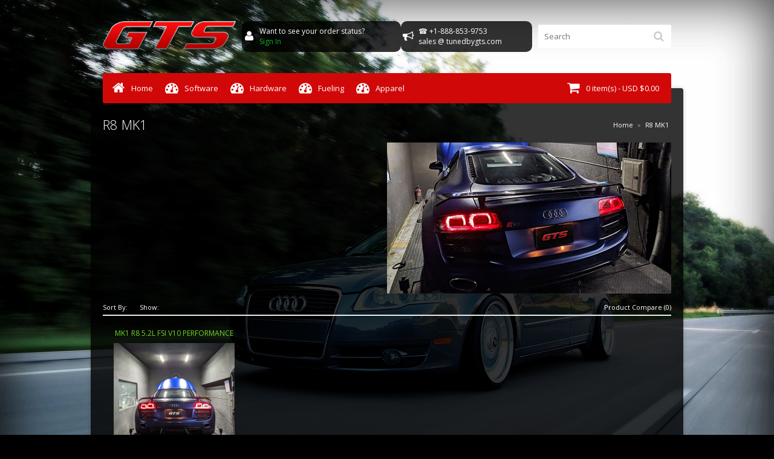

--- FILE ---
content_type: text/html; charset=utf-8
request_url: https://tunedbygts.com/r8-mk1?sort=pd.name&order=ASC
body_size: 6397
content:
<!DOCTYPE html>
<html dir="ltr" lang="en" class="kb_background">
<head>
<link rel="stylesheet" type="text/css" href="https://tunedbygts.com/catalog/view/theme/kubera/root/fontawesome/css/font-awesome.css" media="all" />
<meta charset="UTF-8" />
<meta name="viewport" content="width=device-width, initial-scale=1, minimum-scale=1, maximum-scale=1, user-scalable=no">
<title>R8 MK1 - GTS Performance</title>
<base href="https://tunedbygts.com/" />
<link href="https://tunedbygts.com/image/data/favicon.png" rel="icon" />
<script src="/cdn-cgi/scripts/7d0fa10a/cloudflare-static/rocket-loader.min.js" data-cf-settings="f5819ec6c80b7b35043f4f49-|49"></script><link href="https://fonts.googleapis.com/css?family=Open+Sans:300,400,600" link rel="stylesheet" type='text/css' media="print" onload="this.media='all'" />
<!-- CSS -->
<script src="/cdn-cgi/scripts/7d0fa10a/cloudflare-static/rocket-loader.min.js" data-cf-settings="f5819ec6c80b7b35043f4f49-|49"></script><link rel="stylesheet" type="text/css" href="https://tunedbygts.com/catalog/view/theme/kubera/root/stylesheet/stylesheet.css" media="print" onload="this.media='all'"/>
<script src="/cdn-cgi/scripts/7d0fa10a/cloudflare-static/rocket-loader.min.js" data-cf-settings="f5819ec6c80b7b35043f4f49-|49"></script><link rel="stylesheet" type="text/css" href="https://tunedbygts.com/catalog/view/theme/kubera/root/stylesheet/skin/kubera2.css" media="print" onload="this.media='all'" />

<link rel="stylesheet" type="text/css" href="https://tunedbygts.com/catalog/view/theme/kubera/root/stylesheet/responsive-min-767-max-1023.css" media="all" />
<link rel="stylesheet" type="text/css" href="https://tunedbygts.com/catalog/view/theme/kubera/root/stylesheet/responsive-max-766.css" media="all" />
<link rel="stylesheet" type="text/css" href="https://tunedbygts.com/catalog/view/theme/kubera/root/bootstrap/css/bootstrap.min.css" media="all" />
<script src="/cdn-cgi/scripts/7d0fa10a/cloudflare-static/rocket-loader.min.js" data-cf-settings="f5819ec6c80b7b35043f4f49-|49"></script><link rel="stylesheet" type="text/css" href="https://tunedbygts.com/catalog/view/theme/kubera/root/camera/css/camera.css" media="print" onload="this.media='all'" />
<link rel="stylesheet" type="text/css" href="https://tunedbygts.com/catalog/view/theme/kubera/root/camera/css/camera_kubera_skin.css" media="all" />
<script src="/cdn-cgi/scripts/7d0fa10a/cloudflare-static/rocket-loader.min.js" data-cf-settings="f5819ec6c80b7b35043f4f49-|49"></script><link rel="stylesheet" type="text/css" href="https://tunedbygts.com/catalog/view/theme/kubera/root/jcarousel/css/kubera.css" media="print" onload="this.media='all'" />
<script src="/cdn-cgi/scripts/7d0fa10a/cloudflare-static/rocket-loader.min.js" data-cf-settings="f5819ec6c80b7b35043f4f49-|49"></script><link rel="stylesheet" type="text/css" href="https://tunedbygts.com/catalog/view/theme/kubera/root/colorbox/css/colorbox.css" media="print" onload="this.media='all'" />
<link rel="stylesheet" type="text/css" href="https://tunedbygts.com/catalog/view/theme/kubera/root/cloud-zoom/css/cloud-zoom.css" media="all" />
<link rel="stylesheet" type="text/css" href="https://tunedbygts.com/catalog/view/theme/kubera/root/fancybox/css/jquery.fancybox-1.3.4.css" media="all" />
<!-- CSS -->
<!-- JAVASCRIPT -->
<script type="f5819ec6c80b7b35043f4f49-text/javascript" src="https://tunedbygts.com/catalog/view/theme/kubera/root/javascript/jquery-1.7.1.min.js"></script>
<script type="f5819ec6c80b7b35043f4f49-text/javascript" src="https://tunedbygts.com/catalog/view/theme/kubera/root/javascript/common.js"></script>
<script type="f5819ec6c80b7b35043f4f49-text/javascript" src="https://tunedbygts.com/catalog/view/theme/kubera/root/camera/js/jquery.mobile.customized.min.js"></script>
<script type="f5819ec6c80b7b35043f4f49-text/javascript" src="https://tunedbygts.com/catalog/view/theme/kubera/root/camera/js/jquery.easing.1.3.js"></script>
<script type="f5819ec6c80b7b35043f4f49-text/javascript" src="https://tunedbygts.com/catalog/view/theme/kubera/root/camera/js/camera.js"></script>
<script type="f5819ec6c80b7b35043f4f49-text/javascript" src="https://tunedbygts.com/catalog/view/theme/kubera/root/jcarousel/js/jquery.jcarousel.min.js"></script>
<script type="f5819ec6c80b7b35043f4f49-text/javascript" src="https://tunedbygts.com/catalog/view/theme/kubera/root/cloud-zoom/js/cloud-zoom.1.0.2.js"></script>
<script type="f5819ec6c80b7b35043f4f49-text/javascript" src="https://tunedbygts.com/catalog/view/theme/kubera/root/fancybox/js/jquery.fancybox-1.3.4.js"></script>
<!-- JAVASCRIPT -->
<!-- OPENCART -->
<script type="f5819ec6c80b7b35043f4f49-text/javascript" src="catalog/view/javascript/jquery/ui/jquery-ui-1.8.16.custom.min.js"></script>
<script src="/cdn-cgi/scripts/7d0fa10a/cloudflare-static/rocket-loader.min.js" data-cf-settings="f5819ec6c80b7b35043f4f49-|49"></script><link rel="stylesheet" type="text/css" href="catalog/view/javascript/jquery/ui/themes/ui-lightness/jquery-ui-1.8.16.custom.css" media="print" onload="this.media='all'"/>
<script type="f5819ec6c80b7b35043f4f49-text/javascript" src="catalog/view/javascript/jquery/ui/external/jquery.cookie.js"></script>
<script type="f5819ec6c80b7b35043f4f49-text/javascript" src="catalog/view/javascript/jquery/colorbox/jquery.colorbox-min.js"></script>
<script type="f5819ec6c80b7b35043f4f49-text/javascript" src="catalog/view/javascript/jquery/tabs.js"></script>
<script type="f5819ec6c80b7b35043f4f49-text/javascript" src="catalog/view/javascript/jquery/jquery.cycle.js"></script>
<!-- OPENCART -->
<!-- Global site tag (gtag.js) - Google Analytics -->
<script async src="https://www.googletagmanager.com/gtag/js?id=G-Q9JDXMR7FH" type="f5819ec6c80b7b35043f4f49-text/javascript"></script>
<script type="f5819ec6c80b7b35043f4f49-text/javascript">
  window.dataLayer = window.dataLayer || [];
  function gtag(){dataLayer.push(arguments);}
  gtag('js', new Date());

  gtag('config', 'G-Q9JDXMR7FH');
</script>


<!--Start of Tawk.to Script-->
<script type="f5819ec6c80b7b35043f4f49-text/javascript">
var Tawk_API=Tawk_API||{}, Tawk_LoadStart=new Date();
(function(){
var s1=document.createElement("script"),s0=document.getElementsByTagName("script")[0];
s1.async=true;
s1.src='https://embed.tawk.to/62bce4ddb0d10b6f3e79fffa/1g6ots1ak';
s1.charset='UTF-8';
s1.setAttribute('crossorigin','*');
s0.parentNode.insertBefore(s1,s0);
})();
</script>
<!--End of Tawk.to Script--><style type="text/css" media="all">.kb_background {background-color:#000000;background-image:url(image/data/5995982343_fbed02d679_o.jpg);background-repeat:no-repeat;background-attachment:fixed;background-position:center top;}</style><style type="text/css" media="all">a,.downmodule .listmodule li a:hover,.downmodule .listmodule .active,.downmodule .listmodule .tab-list-li:hover > a:hover,.navigator .minimenu .rsmtcontent a:hover,.global-cart-info table .info a:hover,.grid-item h3 a:hover,.global-module .content-list ul li a:hover,.global-module .content-list .active,.global-module content-list .active:hover,.global-module .content-list .filters-list span,.notification p a:hover,.content-contact .contact-page-box .right-cp .title,.content-contact .contact-page-box .right-cp .text a:hover,#cart-forms .box .spacebox label:hover,.tab-attribute .attribute-list .attribute-title,.kubera-tabs a:hover .text_tabs,.tab-related .box-related .name a:hover,.tab-related .box-related .cart a:hover,.product-top .product-box .description li a:hover,.product-top .cart-product-box .links a:hover i,.brandlink:hover,table.compare-info .remove:hover,.category-list-thumb .mini .link:hover{color:#71d123;}a.button,input.button{color:#ffffff;}a.button,input.button{background-color:#eb0303;}a.button:hover,input.button:hover{color:#3b3b3b;}a.button:hover,input.button:hover{background-color:#780202;}a.button_alt,input.button_alt{color:#ffffff;}a.button_alt,input.button_alt{background-color:#000000;}a.button_alt:hover,input.button_alt:hover{background-color:#3b3b3b;}</style><style type="text/css" media="all">.currency a,.middleh .user-module,.middleh .shop-module p span,.middleh .shop-module p span a{color:#13ab25;}.currency a:hover,.currency span,.middleh .header-module .icon i,.middleh .user-module a,.middleh .shop-module p,.middleh .shop-module p a{color:#ffffff;}.navigator{background-color:#d10808;}.header{background-color:transparent !important;}</style><style type="text/css" media="all">.content-page{background:transparent url(https://i.imgur.com/BgjGG.png) repeat center top;}
.footer-middle{background:transparent url(https://i.imgur.com/BgjGG.png) repeat center top;color: #ffffff;text-shadow: black 0.1em 0.1em 0.4em;}
.checkout-heading{color: #000000;text-shadow: black 0.0em 0.0em 0.0em;}
.global-module{color: #ffffff;text-shadow: black 0.1em 0.1em 0.4em;}

/* h */ 
.breadcrumb h1{color: white;}
.forms h2{color: white;}
h1{color: white;}
h2{color: white;}
h3{color: white;}
h4{color: white;}
h5{color: white;}
h6{color: white;}
.h1{color: white;}

/* banner */ 
.banner{max-width: 100%;}

/* content */ 
.content-information p{color: white;}
content-top{color: white;}

/* item list filters */ 
.product-filter .ul-filter .product-compare a{color: white;}
.product-filter .ul-filter .filter{color: white;}

/* right category list */
.global-module .content-list li ul li a{color: white;}
.global-module .content-list ul li a{color: white}

/* sub category links */
.category-list-thumb .mini .link{color: white;}
.category-list-thumb .mini:hover{color: black;}
.thumb img:hover{color: black;}
.mini .link:hover{color: black;}
.breadcrumb h2 a{color: #ffffff;}
.breadcrumb h2 a:hover{color: #71d123;}

/* item description */
.product-top .product-box .price p{color: white;}
.product-top .product-box .description li span{color: white;}
.forms .box p{color: white;}
.box{color: white;}
.tab-content-info{color: white;}
.tab-description p{color: white;}
.kubera-tabs a .text_tabs{color: white;}
.kubera-tabs a .text_tabs:hover{color: #71d123;}

/* customer login stuff */
.order-list .info{color: white;}
.buttons .terms{color: white;}
table.list{color: white;}

/* item list */
.grid-item .name h3 a{color: #71d123;}
.grid-item .price{color: white;}
.grid-item .bottom-grid-item .description h5{color: black;}

/* header stuff */
.middleh .header-module{background:transparent url(https://i.imgur.com/BgjGG.png) repeat center top;border-radius: 10px 10px 10px 10px;}
.middleh .header-module .icon i{color: white}
.middleh .shop-module p{color: white}
.middleh .shop-module p span{color: white}
.middleh .user-module a{color: white}
.currency{background:transparent url(https://i.imgur.com/BgjGG.png) repeat center top;border-radius: 10px 10px 10px 10px;}


/* footer links*/
.footer-middle .links a{color: white;}
.footer-middle .links a:hover{color: #71d123;}
.footer-middle .contact-box{color: white;}


.shop-module p{color: #000000;}


.notification p{color: #000000;text-shadow: black 0.0em 0.0em 0.0em;}

/* cart*/
/*.global-cart-info table td{color: white;} /*  why is this white*/ */
.global-cart-info table .info a{color: white !important; background-color: black;} /*  why is this white*/
.global-cart-info table .more-info u{color: white !important; background-color: black;}
.global-cart-info table .info .title a{color: white !important; background-color: black;}
.global-cart-info table .info a:hover{color: #71d123;}

.global-cart-info table .info .more-info{color: white !important; background-color: black;}

.spacebox label{color: white;}
.spacebox label:hover{color: #71d123;}
a.button_alt{color: black;background-color: white}
a.button_alt:hover{color: white;}
a.button:hover{color: white;}
input.button:hover{color: white;}
.login-left .forgotten:hover{color: white;}
a.button_alt, input.button_alt{background-color: #eb0303}
a.button_alt, input.button_alt:hover{background-color: #d85a54}
.checkout-content{color: white;}
.attention{color: white;}
.title{color: black;}
.global-cart-info table{color: black;}
.button{enabled:true  !important}



/* main*/
.camera_wrap img{width: 700px !important;position:relative !important}
.title img {width:auto; max-width:100%;}
.blocks clear-block img{width: 700px !important;position:relative !important}
container{overflow-x:scroll}



.navigator .menu {display:inline-block;}
.navigator .minimenu {display:none;}

.category-description{color: white;}</style>
</head>
<body>
<!-- start site -->
<div id="container" class="boxedwidth">
<div id="notification"></div>
    <!-- START HEADER -->
    <div id="header" class="header">
        <div class="align">
        	<!-- start toph -->
        	<div class="toph">
                                            </div>
        	<!-- end toph -->
        	<!-- start middleh -->
        	<div class="middleh">
            	<!-- Start Logo -->
                                <div class="logo">
                	<a href="https://tunedbygts.com/index.php?route=common/home" title="GTS Performance"><img src="https://tunedbygts.com/image/data/GTS red logo.png" alt="GTS Performance" /></a>
                </div>
                            	<!-- End Logo -->
            	<!-- Start Header Module User -->
                                <div class="header-module user-module">
                	<div class="icon"><i class="icon-user"></i></div>
                    <p><p style="color:white;">Want to see your order status?<br/><a href="https://tunedbygts.com/index.php?route=account/login" style="color:#13ab25">Sign In</a></p></p>
                </div>
                            	<!-- End Header Module User -->
            	<!-- Start Header Module Contact -->
                                <div class="header-module shop-module">
                	<div class="icon"><i class="icon-bullhorn"></i></div>
                    <p>
                        ☎️ +1-888-853-9753<br />
                        <span>
                        sales @ tunedbygts.com                        </span>
                    </p>
                </div>
                            	<!-- End Header Module Contact -->
            	<!-- Start Search -->
                <div id="search" class="search">
                    <div class="box">
                        <div class="button-search"><i class="icon-search"></i></div>
                        <input type="text" name="search" placeholder="Search" value="" />
                    </div>
                </div>
            	<!-- End Search -->
            </div>
        	<!-- end middleh -->
        	<!-- start bottomh -->
        	<div class="bottomh">
            	<!-- start navigator -->
                <div id="navigator" class="navigator">
                	<!-- start menu -->
                	<ul class="menu">
                    	<!-- start tab shopping cart -->
                        <li class="tab-link tab-right">
                            <div id="cart" class="">
        <a onclick="if (!window.__cfRLUnblockHandlers) return false; " class="link" data-cf-modified-f5819ec6c80b7b35043f4f49-=""><i class="icon-shopping-cart"></i> <span id="cart-total">0 item(s) - USD $0.00</span></a>
    <div class="downmodule">
        <div class="content cart-nav">
        	            <p class="empty-cart">Your shopping cart is empty!</p>
                    </div>
    </div>
</div>                        </li>
                        <!-- end tab shopping cart -->
                    	<!-- start tab home -->
                    	<li class="tab-link">
                            <a href="https://tunedbygts.com/index.php?route=common/home" class="link"><i class="icon-home"></i>Home</a>
                                                    </li>
                    	<!-- end tab home -->                    	                                                                                                                    	<!-- start cat 3 -->
                                                                                        	<li class="tab-link">
                            <a href="https://tunedbygts.com/software" class="link"><i class="icon-dashboard"></i>Software</a>
                                                        <div class="downmodule hdowncategories3">
                                <div class="content">
                                    <ul class="listmodule">
                                        <li>
                                        	                                            <ul>
                                                                                                                                                                                                                                                <li class="tab-list-li">
                                                    <a href="https://tunedbygts.com/software/audi">Audi (31)</a>
                                                                                                            <ul class="tab-li">
                                                            <li><a href="https://tunedbygts.com/software/audi/a3-sw">A3 / S3 / RS3</a></li><li><a href="https://tunedbygts.com/software/audi/a4-sw">A4 / S4 / RS4</a></li><li><a href="https://tunedbygts.com/software/audi/a5-sw">A5 / S5 / RS5</a></li><li><a href="https://tunedbygts.com/software/audi/a6-audi">A6 / S6 / RS6</a></li><li><a href="https://tunedbygts.com/software/audi/a7-audi">A7 / S7 / RS7</a></li><li><a href="https://tunedbygts.com/software/audi/a8-sw">A8 / S8</a></li><li><a href="https://tunedbygts.com/software/audi/r8-mk1">R8 MK1</a></li><li><a href="https://tunedbygts.com/software/audi/tt-sw">TT / TTS / TT RS</a></li>                                                        </ul>
                                                                                                    </li>
                                                                                                                                                                                                                                                                                                <li class="tab-list-li">
                                                    <a href="https://tunedbygts.com/software/porsche">Porsche (1)</a>
                                                                                                            <ul class="tab-li">
                                                            <li><a href="https://tunedbygts.com/software/porsche/cayenne">Cayenne</a></li>                                                        </ul>
                                                                                                    </li>
                                                                                                                                                                                                                                                                                                <li class="tab-list-li">
                                                    <a href="https://tunedbygts.com/software/volkswagen">Volkswagen (28)</a>
                                                                                                            <ul class="tab-li">
                                                            <li><a href="https://tunedbygts.com/software/volkswagen/golf-jetta">Golf/Jetta</a></li><li><a href="https://tunedbygts.com/software/volkswagen/new-beetle">New Beetle</a></li><li><a href="https://tunedbygts.com/software/volkswagen/passat">Passat</a></li><li><a href="https://tunedbygts.com/software/volkswagen">Tiguan</a></li><li><a href="https://tunedbygts.com/software/volkswagen">Touareg</a></li>                                                        </ul>
                                                                                                    </li>
                                                                                                                                                                                            </ul>
                                                                                    </li>
                                    </ul>
                                </div>
                            </div>
                                                    </li>
                                            	<li class="tab-link">
                            <a href="https://tunedbygts.com/hardware" class="link"><i class="icon-dashboard"></i>Hardware</a>
                                                        <div class="downmodule hdowncategories3">
                                <div class="content">
                                    <ul class="listmodule">
                                        <li>
                                        	                                            <ul>
                                                                                                                                                                                                                                                <li class="tab-list-li">
                                                    <a href="https://tunedbygts.com/hardware/exhaust">Exhaust (0)</a>
                                                                                                    </li>
                                                                                                                                                                                                                                                                                                <li class="tab-list-li">
                                                    <a href="https://tunedbygts.com/hardware/turbo-kits">Turbo Kits (3)</a>
                                                                                                    </li>
                                                                                                                                                                                            </ul>
                                                                                    </li>
                                    </ul>
                                </div>
                            </div>
                                                    </li>
                                            	<li class="tab-link">
                            <a href="https://tunedbygts.com/fueling" class="link"><i class="icon-dashboard"></i>Fueling</a>
                                                        <div class="downmodule hdowncategories3">
                                <div class="content">
                                    <ul class="listmodule">
                                        <li>
                                        	                                            <ul>
                                                                                                                                                                                                                                                <li class="tab-list-li">
                                                    <a href="https://tunedbygts.com/fueling/injectors">Injectors (3)</a>
                                                                                                    </li>
                                                                                                                                                                                            </ul>
                                                                                    </li>
                                    </ul>
                                </div>
                            </div>
                                                    </li>
                                            	<li class="tab-link">
                            <a href="https://tunedbygts.com/Apparel" class="link"><i class="icon-dashboard"></i>Apparel</a>
                                                    </li>
                                                                    	<!-- end start cat 3 -->
                                        	</ul>
                	<!-- end menu -->
                	<!-- start minimenu -->
                	<ul class="minimenu">
                    	<li class="box box-home"><a href="https://tunedbygts.com/index.php?route=common/home"><i class="icon-home"></i><span>Home</span></a></li>
                    	<li class="box"><a href="https://tunedbygts.com/index.php?route=account/account"><i class="icon-lock"></i><span>My Account</span></a></li>
                    	<li class="box"><a href="https://tunedbygts.com/index.php?route=checkout/cart"><i class="icon-shopping-cart"></i><span>Shopping Cart</span></a></li>
                    	<li class="box"><a href="https://tunedbygts.com/index.php?route=checkout/checkout"><i class="icon-credit-card"></i><span>Checkout</span></a></li>
                        <!-- START rsm = responsive shop menu -->
                                                <li class="rsm">
                        	<div class="rsmt"><i class="icon-circle-arrow-down first-icon"></i><i class="icon-remove-circle second-icon"></i></div>
                            <div class="rsmtcontent">
                            	                            	<div>
                                    <a class="rsmcat" href="https://tunedbygts.com/software" title="Software">Software</a>
                                                                                                                                                                                                                                                <a class="rsmsub" href="https://tunedbygts.com/software/audi" title="Audi (31)">Audi (31)</a>
                                                                                                                                                                <a class="rsmsub" href="https://tunedbygts.com/software/porsche" title="Porsche (1)">Porsche (1)</a>
                                                                                                                                                                <a class="rsmsub" href="https://tunedbygts.com/software/volkswagen" title="Volkswagen (28)">Volkswagen (28)</a>
                                                                                                                                                                                                </div>
                                                            	<div>
                                    <a class="rsmcat" href="https://tunedbygts.com/hardware" title="Hardware">Hardware</a>
                                                                                                                                                                                                                                                <a class="rsmsub" href="https://tunedbygts.com/hardware/exhaust" title="Exhaust (0)">Exhaust (0)</a>
                                                                                                                                                                <a class="rsmsub" href="https://tunedbygts.com/hardware/turbo-kits" title="Turbo Kits (3)">Turbo Kits (3)</a>
                                                                                                                                                                                                </div>
                                                            	<div>
                                    <a class="rsmcat" href="https://tunedbygts.com/fueling" title="Fueling">Fueling</a>
                                                                                                                                                                                                                                                <a class="rsmsub" href="https://tunedbygts.com/fueling/injectors" title="Injectors (3)">Injectors (3)</a>
                                                                                                                                                                                                </div>
                                                            	<div>
                                    <a class="rsmcat" href="https://tunedbygts.com/Apparel" title="Apparel">Apparel</a>
                                                                        </div>
                                                            </div>
                        </li>
						<script type="f5819ec6c80b7b35043f4f49-text/javascript"><!--                       
							$(document).ready(function() {
								$('.rsmt').click(function() {
									$('.rsmt').removeClass('rsmtopen');
									$('.rsmtcontent').slideUp('normal');
									if($(this).next().is(':hidden') == true) {
										$(this).addClass('rsmtopen');
										$(this).next().slideDown('normal');
									} 
								});
							});
                        //--></script>
                                                <!-- END rsm = responsive shop menu -->
                	</ul>
                	<!-- end minimenu -->
                </div>
            	<!-- end navigator -->
            </div>
        	<!-- end bottomh -->
        </div>
    </div>
    <!-- END HEADER --><!-- START CONTENT PAGE -->
<div class="content-page">
    <div class="align">
        <!-- START SIDEBAR -->
                        <!-- END SIDEBAR -->
        <!-- START CONTENT CENTER -->
        <div class="content-center">
            <!-- START BREADCRUMB -->
            <div class="breadcrumb">
                <h1>R8 MK1</h1>
                <h2>
                                    <a href="https://tunedbygts.com/index.php?route=common/home" title="Home">Home</a>
                                     &raquo; <a href="https://tunedbygts.com/r8-mk1" title="R8 MK1">R8 MK1</a>
                                </h2>
            </div>
            <!-- END BREADCRUMB -->
            <!-- START CONTENT TOP -->
            <div class="content-top">
            	            </div>
            <!-- END CONTENT TOP -->
            <!-- START CONTENT ALIGN -->
            <div class="content-align">
            <!-- start category info -->
            <div class="category-info">
                                                <div class="category-image">
                	<img class="category-thumb" src="https://tunedbygts.com/image/cache/data/R8-MK1-470x250.jpg" alt="R8 MK1" />                                    </div>
                            </div>
            <!-- end category info -->
            <!-- start category list thumb -->
                                                <!-- end category list thumb -->
                                    	<div class="product-filter">
                	<ul class="ul-filter">
                    	<li class="sort">
                            <b class="filter"><i class="icon-remove hidden-filter"></i>Sort By:</b>
                            <div class="downmodule filtercontent">
                                <div class="content">
                                    <ul class="listmodule">
                                    	                                                                                <li><a href="https://tunedbygts.com/r8-mk1?sort=p.sort_order&order=ASC"><i class="dmi"></i> Default</a></li>
                                                                                                                                                                <li><a class="active" href="https://tunedbygts.com/r8-mk1?sort=pd.name&order=ASC"><i class="icon-ok dmi"></i> Name (A - Z)</a></li>
                                                                                                                                                                <li><a href="https://tunedbygts.com/r8-mk1?sort=pd.name&order=DESC"><i class="dmi"></i> Name (Z - A)</a></li>
                                                                                                                                                                <li><a href="https://tunedbygts.com/r8-mk1?sort=p.price&order=ASC"><i class="dmi"></i> Price (Low &gt; High)</a></li>
                                                                                                                                                                <li><a href="https://tunedbygts.com/r8-mk1?sort=p.price&order=DESC"><i class="dmi"></i> Price (High &gt; Low)</a></li>
                                                                                                                                                                <li><a href="https://tunedbygts.com/r8-mk1?sort=rating&order=DESC"><i class="dmi"></i> Rating (Highest)</a></li>
                                                                                                                                                                <li><a href="https://tunedbygts.com/r8-mk1?sort=rating&order=ASC"><i class="dmi"></i> Rating (Lowest)</a></li>
                                                                                                                                                                <li><a href="https://tunedbygts.com/r8-mk1?sort=p.model&order=ASC"><i class="dmi"></i> Model (A - Z)</a></li>
                                                                                                                                                                <li><a href="https://tunedbygts.com/r8-mk1?sort=p.model&order=DESC"><i class="dmi"></i> Model (Z - A)</a></li>
                                                                                                                    </ul>
                                </div>
                            </div>
                        </li>
                    	<li class="limit">
                            <b class="filter"><i class="icon-remove hidden-filter"></i>Show:</b>
                            <div class="downmodule filtercontent">
                                <div class="content">
                                    <ul class="listmodule">
                                    	                                                                                <li><a class="active" href="https://tunedbygts.com/r8-mk1?sort=pd.name&order=ASC&limit=15"><i class="icon-ok dmi"></i> 15</a></li>
                                                                                                                                                                <li><a href="https://tunedbygts.com/r8-mk1?sort=pd.name&order=ASC&limit=25"><i class="dmi"></i> 25</a></li>
                                                                                                                                                                <li><a href="https://tunedbygts.com/r8-mk1?sort=pd.name&order=ASC&limit=50"><i class="dmi"></i> 50</a></li>
                                                                                                                                                                <li><a href="https://tunedbygts.com/r8-mk1?sort=pd.name&order=ASC&limit=75"><i class="dmi"></i> 75</a></li>
                                                                                                                                                                <li><a href="https://tunedbygts.com/r8-mk1?sort=pd.name&order=ASC&limit=100"><i class="dmi"></i> 100</a></li>
                                                                                                                    </ul>
                                </div>
                            </div>
                        </li>
                    	<li class="product-compare"><a href="https://tunedbygts.com/index.php?route=product/compare" id="compare-total">Product Compare (0)</a></li>
                	</ul>
					<script type="f5819ec6c80b7b35043f4f49-text/javascript"><!--                       
                        $(document).ready(function() {
                            $('.filter').click(function() {
                                $('.filter').removeClass('filteropen');
                                $('.filtercontent').slideUp('normal');
                                if($(this).next().is(':hidden') == true) {
                                    $(this).addClass('filteropen');
                                    $(this).next().slideDown('normal');
                                } 
                            });
                        });
                    //--></script>
                                    </div>
                <div class="product-grid">
                                                                <div class="grid-item grid-item-hover grid-item-left">
                    <div class="name"><h3><a href="https://tunedbygts.com/r8-mk1/r8-mk1-v10-sw?sort=pd.name&order=ASC" title="MK1 R8 5.2l FSI V10 Performance Software">MK1 R8 5.2l FSI V10 Performance Software</a></h3></div>
                    <div class="image">
                                                                        <a href="https://tunedbygts.com/r8-mk1/r8-mk1-v10-sw?sort=pd.name&order=ASC" title="MK1 R8 5.2l FSI V10 Performance Software"><img src="https://tunedbygts.com/image/cache/data/R8-V10_square-200x200.jpg" alt="MK1 R8 5.2l FSI V10 Performance Software" /></a>
                                            </div>
                    <div class="middle-grid-item">
                                                                        <div class="price">
                                                        USD $650.00                                                    </div>
                                            </div>
                    <div class="bottom-grid-item">
                        <div class="rating rating0">
                            <i class="icon-star icon_star star-color color1"></i>
                            <i class="icon-star icon_star star-color color2"></i>
                            <i class="icon-star icon_star star-color color3"></i>
                            <i class="icon-star icon_star star-color color4"></i>
                            <i class="icon-star icon_star star-color color5"></i>
                            <i class="icon-star icon_star star-dark dark1"></i>
                            <i class="icon-star icon_star star-dark dark2"></i>
                            <i class="icon-star icon_star star-dark dark3"></i>
                            <i class="icon-star icon_star star-dark dark4"></i>
                            <i class="icon-star icon_star star-dark dark5"></i>
                        </div>
                        <div class="description"><h5>Stock Power: 525HP&nbsp;/ 390 FT.LB tq (depends on engine code)

STAGE 1: 585HP / 430LB-TQ

STAG..</h5></div>
                    </div>                                
                </div>
                                                </div>
                <div class="pagination"><div class="results">Showing 1 to 1 of 1 (1 Pages)</div></div>
                                                </div>
            <!-- END CONTENT ALIGN -->
            <!-- END CONTENT BOTTOM -->
            <div class="content-bottom">
                            </div>
            <!-- END CONTENT BOTTOM -->
        </div>
        <!-- END CONTENT CENTER -->
    </div>
</div>
<!-- END CONTENT PAGE -->
<!-- START FOOTER -->
<div class="footer">
    <div class="footer-top">
        <div class="align">
              
            <p>
                <i>
                    GTS Performance                </i>                <span class="span">
                	                	                	                	                	                	                	                	                </span>
                                                                </p>
        </div>
    </div>
    <div class="footer-middle">
        <div class="align">
            <div class="links">
                                                <a href="https://tunedbygts.com/blog">Blog</a>
                                <a href="https://tunedbygts.com/about">About Us</a>
                                <a href="https://tunedbygts.com/dealers">Contact Us</a>
                                <a href="https://tunedbygts.com/18t-20v">1.8T 20v Tuning Guide</a>
                                <a href="https://tunedbygts.com/20l-engine">2.0L 8v Tuning Guide</a>
                                <a href="https://tunedbygts.com/vr6">VR6 12v &amp; 24v Tuning Guide</a>
                                <a href="https://tunedbygts.com/ea113">EA113 2.0T Tuning Guide</a>
                                <a href="https://tunedbygts.com/remote">What is Remote Tuning?</a>
                                <a href="https://tunedbygts.com/cvn">Information regarding CVN and CAL ID</a>
                                <a href="https://tunedbygts.com/deletes">Emissions Deletes</a>
                                <a href="https://tunedbygts.com/engine-code">Locating the engine code on your VW or Audi</a>
                                <a href="https://tunedbygts.com/terms">Terms &amp; Conditions</a>
                                <a href="https://tunedbygts.com/warranty">Warranty / Return Policy</a>
                                                            </div>
            <div class="contact-box">
                                <p>
                	                	                	                	                	                	                	                	                	                	                	                	                	                	                                    </p>
            </div>
        </div>
            </div>
    <div class="footer-bottom">
        <div class="align">
            <div class="links">
                                                                                                                                                                                                                                            </div>
            <p></p>
            <!-- OpenCart is open source software and you are free to remove the powered by OpenCart if you want, but its generally accepted practise to make a small donation. Please donate via PayPal to donate@opencart.com -->
        </div>
    </div>
</div>
<!-- END FOOTER -->
</div>
<!-- end site -->
<script src="catalog/view/theme/kubera/root/bootstrap/js/bootstrap.min.js" type="f5819ec6c80b7b35043f4f49-text/javascript"></script>
<script type="f5819ec6c80b7b35043f4f49-text/javascript"><!--
$("[rel=tooltip]").tooltip();
//--></script>
<script src="/cdn-cgi/scripts/7d0fa10a/cloudflare-static/rocket-loader.min.js" data-cf-settings="f5819ec6c80b7b35043f4f49-|49" defer></script><script defer src="https://static.cloudflareinsights.com/beacon.min.js/vcd15cbe7772f49c399c6a5babf22c1241717689176015" integrity="sha512-ZpsOmlRQV6y907TI0dKBHq9Md29nnaEIPlkf84rnaERnq6zvWvPUqr2ft8M1aS28oN72PdrCzSjY4U6VaAw1EQ==" data-cf-beacon='{"version":"2024.11.0","token":"cc9005a417154420be9376b989636705","r":1,"server_timing":{"name":{"cfCacheStatus":true,"cfEdge":true,"cfExtPri":true,"cfL4":true,"cfOrigin":true,"cfSpeedBrain":true},"location_startswith":null}}' crossorigin="anonymous"></script>
</body>
</html>

--- FILE ---
content_type: text/css
request_url: https://tunedbygts.com/catalog/view/theme/kubera/root/stylesheet/responsive-min-767-max-1023.css
body_size: 749
content:
/* MEDIUM screen Resolutions */
@media screen and (min-width:767px) and (max-width:1023px) {
/* LAYOUT */
.boxedwidth {width:700px;}
.align {width:700px;}
.sidebar {display:none;}
.sidebar + .content-center {width:700px;}
.content-center {width:700px;}
.content-top,
.content-bottom {width:700px;}

/* HEADER - header-module */
.middleh .user-module {display:none;}

/* HEADER - navigator */
.navigator {width:700px;}
.navigator .menu {display:none;}

/* HEADER - navigator - minimenu */
.navigator .minimenu {display:block;}

/* GLOBAL MODULE */
#admin-list .big_icon .icon_li {width:135px;}

/* GLOBAL MODULE - width style */
.content-center .global-module .content-list .big_icon .icon_li {width:112px;}
.sidebar + .content-center .global-module .content-list .big_icon .icon_li {width:112px;}

/* GLOBAL GRID ITEM BOX - width style */
.content-top-first .grid-item, .content-bottom-first .grid-item, .content-center .grid-item {width:330px;}

/* GLOBAL MINI ITEM - width style */
.content-top-first .mini-item, .content-bottom-first .mini-item, .content-center .mini-item {width:77px;}
.sidebar + .content-center .mini-item {width:77px;}

/* MODULE CAROUSEL - width style */
.content-top-first .carousel-item, .content-bottom-first .carousel-item, .content-center .carousel-item {width:145px;}
.sidebar + .content-center .carousel-item {width:145px;}

/* CATEGORY - width style */
.content-center .category-image, .content-center .category-thumb {width:350px;}
.sidebar + .content-center .category-image, .sidebar + .content-center .category-thumb {width:350px;}
.category-list-thumb .mini {width:110px;}
.sidebar + .content-center .category-list-thumb .mini {width:110px;}

/* SHOPPING CART PAGE - KUBERA */
.kubera-cart-page .global-cart-info table tr {width:191px;}

/* SITEMAP PAGE */
#sitemap .column {width:50%;}
#sitemap .global-module .content-list .big_icon .icon_li {width:32%;}

/* SITEMAP PAGE - width style */
.sidebar + .content-center #sitemap .column {width:50%;}
.sidebar + .content-center #sitemap .global-module .content-list .big_icon .icon_li { width:32%;}

/* CONTACT PAGE */
.left-content-cp {width:310px;}
.right-content-cp {width:380px;}
#contact_form .forms .box {width:312px;}
#contact_form .forms .box input[type="text"] {min-width:291px; width:291px; max-width:291px;}
#contact_form .forms .box-enquiry {width:315px;}
#contact_form .forms .box-enquiry textarea {min-width:291px; width:291px; max-width:291px;}
#contact_form .forms .box .icon_input input[type="text"] {min-width:259px; width:259px; max-width:259px;}

/* CONTACT PAGE - width style */
.sidebar + .content-center .left-content-cp {width:310px;}
.sidebar + .content-center .right-content-cp {width:380px;}
.sidebar + .content-center #contact_form .forms .box {width:312px;}
.sidebar + .content-center #contact_form .forms .box input[type="text"] {min-width:291px; width:291px; max-width:291px;}
.sidebar + .content-center #contact_form .forms .box-enquiry {width:315px;}
.sidebar + .content-center #contact_form .forms .box-enquiry textarea {min-width:291px; width:291px; max-width:291px;}
.sidebar + .content-center #contact_form .forms .box .icon_input input[type="text"] {min-width:259px; width:259px; max-width:259px;}

/* BRAND PAGE */
.brandpage #tabs {display:none;}
.brandpage .group-tabs { border-top:none;}
.brandpage .group-tabs .tab-content-info .title { display:none;}

/* TABS STYLE */
.kubera-tabs {width:100%; margin:0; border-right:none;}
.kubera-tabs a { float:left; width:auto; padding:5px 5px 5px 0;}
.group-tabs { width:700px; padding:0; min-height:50px; border-left:none; border-top:3px solid #eee }
.tab-content-info .title h6 {padding:8px 0 0 0;}
.sidebar + .content-center .group-tabs {width:700px;}
.extra-tab-related {width:700px; margin:0 0 20px 0; padding:0;}
.group-tabs-and-related {width:700px;}

/* PRODUCT PAGE */
.product-top .right-pt { width:380px;}
.product-top .product-box .image-additional { width:340px;}
#cart-product-box .forms .box { width:360px;}
#product-box-options .forms .box { width:340px;}
.product-top .cart-product-box .links { width:100%; margin:10px 0 0 0;}

/* PRODUCT PAGE - width style */
.sidebar + .content-center .product-top .product-box .image-additional { width:340px;}

/* FOOTER */
.footer .align {width:700px;}
.footer-bottom .links {width:380px;}
.footer-bottom .links a {width:125px; margin:0; text-align:right;}
.footer-bottom p {width:315px;}
}

--- FILE ---
content_type: text/css
request_url: https://tunedbygts.com/catalog/view/theme/kubera/root/stylesheet/responsive-max-766.css
body_size: 3435
content:
/* SMALL screen Resolutions */
@media screen and (max-width:360px) {
	
/* 	2022 header module tweaks */
	.middleh .header-module {border-radius: 0px 0px 0px 0px !important}
	.middleh .header-module {padding:10px 0 !important}

/* LAYOUT */
.boxedwidth {width:320px;}
.align {width:320px;}
.sidebar {display:none;}
.sidebar + .content-center {width:280px;}
.content-center {width:280px;}
.content-top,
.content-bottom {width:280px;}

/* BREADCRUMB */
.breadcrumb {text-align:center !important;}
.breadcrumb h1 {width:100% !important;}
.breadcrumb h2 {width:100% !important; margin:0 !important;}
.breadcrumb h2 a:first-child { padding:4px 4px 4px 0 !important;}
.breadcrumb h2 a:last-child { padding:4px 0 4px 4px !important;}

/* PAGINATION */
.pagination .links {width:100%; text-align:center;}
.pagination .links a, .pagination .links b {float:none; display:inline-block;}
.pagination .results {width:100%; text-align:center;}

/* FORM */
.login-right { margin:0; float:left; width:280px;}

/* TABLES */
.compare-info-div {width:280px; overflow:hidden;}
table.compare-info td {padding:5px 3px; width:20px; width:108px; font-size:11px;}
table.compare-info td:first-child { width:60px;}
table.compare-info .compare-title { padding:10px 0 10px 10px !important; text-align:left !important;}
table.compare-info .image img {width:60px;}
table.compare-info a.button i, table.compare-info input.button i { display:none; font-size:11px; padding:5px 2px;}

/* HEADER - logo */
.middleh .logo {float:left; width:320px; padding:20px 0 0 0; text-align:center;}
.middleh .logo img {max-width:300px;}

/* HEADER - header-module */
.middleh .header-module {float:left; width:320px; text-align:center; padding:20px 0;}
.middleh .header-module .icon {display:none;}
.middleh .header-module p {float:left; width:320px;}
/* .middleh .shop-module {display:none;} */

/* HEADER - search */
.middleh .search {float:left; width:320px; padding:0;}
.middleh .search .box {margin:0 20px;}
.middleh .search .box input[type="text"] {min-width:225px; width:225px; max-width:225px;}

/* HEADER - navigator */
/* .navigator {width:280px;}
.navigator .menu .tab-link {display:none;} */
.menu{height:150px; width:280px}
.navigator{height:150px; width:280px}
.tab-link {display:inline-block !important}

/* HEADER - navigator - minimenu */
.navigator .minimenu {display:block; width:280px; padding:5px 0;}
.navigator .minimenu .box-home { display:none;}
.navigator .minimenu .box {width:92px;}
.navigator .minimenu .box a {font-size:11px; margin:0 0 0 5px; padding:6px 0;}
.navigator .minimenu .box a i {font-size:24px;}
.navigator .minimenu .rsm {width:270px; margin:5px 0 0 5px;}
.navigator .minimenu .rsmtcontent {width:240px;}
.navigator .minimenu .rsmtcontent > div {width:240px;}
.navigator .minimenu .rsmtcontent .rsmsub { padding:2px 10px 2px 15px}

/* GLOBAL MODULE */
#admin-list .big_icon .icon_li {width:137px;}

/* GLOBAL MODULE - width style */
.content-center .global-module .content-list .big_icon .icon_li {width:91px;}
.sidebar + .content-center .global-module .content-list .big_icon .icon_li {width:91px;}

/* GLOBAL GRID ITEM BOX - width style */
.content-top-first .grid-item, .content-bottom-first .grid-item, .content-center .grid-item {width:260px;}
.sidebar + .content-center .grid-item {width:260px;}

/* GLOBAL MINI ITEM - width style */
.content-top-first .mini-item, .content-bottom-first .mini-item, .content-center .mini-item {width:83px;}
.sidebar + .content-center .mini-item {width:83px;}

/* MODULE CAROUSEL - width style */
.content-top-first .carousel-item, .content-bottom-first .carousel-item, .content-center .carousel-item {width:250px;}
.sidebar + .content-center .carousel-item {width:250px;}

/* CATEGORY */
.category-info .category-description {display:block; width:280px; padding:0 0 20px 0;}
.category-info .category-image {display:block;}
.category-list-thumb .mini {width:110px;}
.sidebar + .content-center .category-list-thumb .mini {width:110px;}

/* CATEGORY - width style */
.content-center .category-image, .content-center .category-thumb {width:280px;}
.sidebar + .content-center .category-image, .sidebar + .content-center .category-thumb {width:280px;}

/* SHOPPING CART PAGE */
.shopping-cart-page .global-cart-info table tr {display:inline-block; width:260px; margin:0 0 20px 0; padding:0 10px; background-color:#fff; -moz-border-radius:4px; -webkit-border-radius:4px; border-radius:4px; -moz-box-shadow:0 0 5px rgba(0, 0, 0, 0.2); -webkit-box-shadow:0 0 5px rgba(0, 0, 0, 0.2); box-shadow:0 0 5px rgba(0, 0, 0, 0.2);}
.shopping-cart-page .global-cart-info table td { display:inline-block; width:260px; padding:10px 0; text-align:center;}
.shopping-cart-page .global-cart-info table .image { padding:10px 0 5px 0;}
.shopping-cart-page .global-cart-info table .image img {float:none;}
.shopping-cart-page .global-cart-info table .total { border-bottom:none;}
.shopping-cart-page .global-cart-info table .total > .price { font-size:16px;}

/* SHOPPING CART PAGE - KUBERA */
.kubera-cart-page .global-cart-info table tr {width:260px; margin:0 0 20px 0;}

/* SITEMAP PAGE */
#sitemap .column {width:100%;}
#sitemap .global-module .content-list .big_icon .icon_li {width:49%;}

/* SITEMAP PAGE - width style */
.sidebar + .content-center #sitemap .column {width:100%;}
.sidebar + .content-center #sitemap .global-module .content-list .big_icon .icon_li { width:49%;}

/* CONTACT PAGE */
.left-content-cp {width:280px;}
.right-content-cp {width:280px;}
#contact_form .forms .box {width:212px; margin:0 0 10px 0;}
#contact_form .forms .box input[type="text"] {min-width:191px; width:191px; max-width:191px;}
#contact_form .forms .box-enquiry {width:215px;}
#contact_form .forms .box-enquiry textarea {min-width:191px; width:191px; max-width:191px;}
#contact_form .forms .box .icon_input input[type="text"] {min-width:159px; width:159px; max-width:159px;}

/* CONTACT PAGE - width style */
.sidebar + .content-center .left-content-cp {width:280px;}
.sidebar + .content-center .right-content-cp {width:280px;}
.sidebar + .content-center #contact_form .forms .box {width:212px; margin:0 0 10px 0;}
.sidebar + .content-center #contact_form .forms .box input[type="text"] {min-width:191px; width:191px; max-width:191px;}
.sidebar + .content-center #contact_form .forms .box-enquiry {width:215px;}
.sidebar + .content-center #contact_form .forms .box-enquiry textarea {min-width:191px; width:191px; max-width:191px;}
.sidebar + .content-center #contact_form .forms .box .icon_input input[type="text"] {min-width:159px; width:159px; max-width:159px;}

/* BRAND PAGE */
.brandpage #tabs {display:none;}
.brandpage .group-tabs { border-top:none;}
.brandpage .group-tabs .tab-content-info .title { display:none;}

/* TABS STYLE */
.kubera-tabs {width:100%; margin:0; border-right:none;}
.kubera-tabs a {float:left; width:auto; padding:7px;}
/* .kubera-tabs a .text_tabs {display:none;} */
.group-tabs { width:280px; padding:0; min-height:50px; border-left:none; border-top:3px solid #eee}
.tab-content-info .title h6 {padding:8px 0 0 0;}
.sidebar + .content-center .group-tabs {width:280px;}
.extra-tab-related {width:280px; margin:0 0 20px 0; padding:0;}
.group-tabs-and-related {width:280px;}

/* PRODUCT PAGE */
.product-top .left-pt { width:280px;}
.product-top .right-pt { width:280px; margin:0;}
.product-top .top-review {text-align:center;}
.product-top .top-review .rating { display:inline-block; float:none;}
.product-top .top-review .reviews { display:inline-block; float:none;}
.product-top .top-review .reviews + .share { padding:10px 0 0 0;}
.product-top .top-review .share { display:inline-block; width:100%; float:none; padding:10px 0 0 0;}
.product-top .top-review .shareright {display:inline-block; float:none; padding:10px 0 0 0;}
.product-top .top-review .reviews + shareright { padding:10px 0 0 0;}
.product-top .top-review .share .addthis_toolbox {display:inline-block; float:none;}
.product-top .image {width:280px; min-height:280px;}
.product-top .image img {width:280px;}
.product-top .image-additional {width:280px;}
.product-top .image-additional img { width:65px;}
.product-top .product-box .image-additional {width:280px; margin:0 0 15px 0;}
.product-top .product-box .price {min-width:280px; width:280px; margin:0 0 15px 0;}
.product-top .product-box .description {min-width:280px; width:280px; margin:0 0 15px 0;}
.product-top .product-box .big-icon-info li {margin:5px 0; max-width:91px; width:91px;}
.product-top .product-box-options .text-option { padding:0 0 10px 0;}
#product-box-options .forms .box { margin:0 0 10px 0;}
#product-box-options .forms .box {width:280px;}
#product-box-options .forms .box input[type="text"], #product-box-options .forms .box textarea {min-width:258px; width:258px; max-width:258px;}
#product-box-options .forms .box select {min-width:280px; width:280px; max-width:280px;}
.sidebar + .content-center #product-box-options .forms .box {width:280px;}
.sidebar + .content-center #product-box-options .forms .box input[type="text"], .sidebar + .content-center #product-box-options .forms .box textarea {min-width:258px; width:258px; max-width:258px;}
.sidebar + .content-center #product-box-options .forms .box select {min-width:280px; width:280px; max-width:280px;}
#cart-product-box .forms .box {width:280px; margin:0; text-align:center;}
.product-top .cart-product-box .links { width:100%; margin:10px 0 5px 0;}
.product-top .cart-product-box .links u { display:none;}
.product-top .cart-product-box .links a {float:none; display:inline-block; vertical-align:top; margin:0; padding:5px;}
.tab-review .review-list .info {width:100%;}
.tab-review .review-list .text {border-bottom:2px solid #eee; border-left:none; padding:0 0 10px 0; margin:0;}
.extra-tab-related .box-related {width:280px; padding:0;}

/* PRODUCT PAGE - width style */
.sidebar + .content-center .product-top .right-pt {width:280px;}
.sidebar + .content-center #cart-product-box .forms .box {width:280px;}
.sidebar + .content-center .product-top .cart-product-box .links {width:100%; margin:10px 0 5px 0;}
.sidebar + .content-center .product-top .product-box .image-additional {width:280px;}

/* FOOTER */
.footer .align {width:280px;}
.footer-top {text-align:center;}
.footer-top .fb_kb {width:280px;}
.footer-top p {float:left; width:280px;}
.footer-top .span {width:280px; margin:5px 0;}
.footer-top .span .icon {margin:0 2px;}
.footer-top .fb_kb + p {margin:5px 0 0 0;}
.footer-middle {text-align:center;}
.footer-middle .links {width:282px;}
.footer-middle .links a {display:inline-block; float:none; margin:0; padding:2px 5px;}
.footer-middle .links p {display:table; width:282px; margin:0; padding:12px 0 0 0;}
.footer-middle .links p img {float:none; max-width:282px;}
.footer-middle .contact-box {width:282px; text-align:center; padding:10px 0 0 0;}
.footer-middle .contact-box .qrcode {float:none; margin:0 0 10px 0;}
.footer-middle .contact-box p {width:282px}
.footer-bottom .links {width:282px; text-align:center;}
.footer-bottom .links a {float:none; display:inline-block; margin:0; padding:3px 2px;}
.footer-bottom p {width:282px; text-align:center; padding:10px 0 0 0;}
}
	
/* slightly less SMALL screen Resolutions */
@media screen and (min-width:360px) and (max-width:375px){
/* 	2022 header module tweaks */
	.middleh .header-module {border-radius: 0px 0px 0px 0px !important}
	.middleh .header-module {padding:10px 0 !important}

/* LAYOUT */
.boxedwidth {width:360px;}
.align {width:360px;}
.sidebar {display:none;}
.sidebar + .content-center {width:320px;}
.content-center {width:320px;}
.content-top,
.content-bottom {width:320px;}

/* BREADCRUMB */
.breadcrumb {text-align:center !important;}
.breadcrumb h1 {width:100% !important;}
.breadcrumb h2 {width:100% !important; margin:0 !important;}
.breadcrumb h2 a:first-child { padding:4px 4px 4px 0 !important;}
.breadcrumb h2 a:last-child { padding:4px 0 4px 4px !important;}

/* PAGINATION */
.pagination .links {width:100%; text-align:center;}
.pagination .links a, .pagination .links b {float:none; display:inline-block;}
.pagination .results {width:100%; text-align:center;}

/* FORM */
.login-right { margin:0; float:left; width:320px;}

/* TABLES */
.compare-info-div {width:320px; overflow:hidden;}
table.compare-info td {padding:5px 3px; width:20px; width:108px; font-size:11px;}
table.compare-info td:first-child { width:60px;}
table.compare-info .compare-title { padding:10px 0 10px 10px !important; text-align:left !important;}
table.compare-info .image img {width:60px;}
table.compare-info a.button i, table.compare-info input.button i { display:none; font-size:11px; padding:5px 2px;}

/* HEADER - logo */
.middleh .logo {float:left; width:360px; padding:20px 0 0 0; text-align:center;}
.middleh .logo img {max-width:300px;}

/* HEADER - header-module */
.middleh .header-module {float:left; width:360px; text-align:center; padding:20px 0;}
.middleh .header-module .icon {display:none;}
.middleh .header-module p {float:left; width:360px;}
/* .middleh .shop-module {display:none;} */

/* HEADER - search */
.middleh .search {float:left; width:360px; padding:0;}
.middleh .search .box {margin:0 20px;}
.middleh .search .box input[type="text"] {min-width:225px; width:225px; max-width:225px;}

/* HEADER - navigator */
/* .navigator {width:320px;}
.navigator .menu .tab-link {display:none;} */
.menu{height:150px; width:320px}
.navigator{height:150px; width:320px}
.tab-link {display:inline-block !important}

/* HEADER - navigator - minimenu */
.navigator .minimenu {display:block; width:320px; padding:5px 0;}
.navigator .minimenu .box-home { display:none;}
.navigator .minimenu .box {width:92px;}
.navigator .minimenu .box a {font-size:11px; margin:0 0 0 5px; padding:6px 0;}
.navigator .minimenu .box a i {font-size:24px;}
.navigator .minimenu .rsm {width:270px; margin:5px 0 0 5px;}
.navigator .minimenu .rsmtcontent {width:240px;}
.navigator .minimenu .rsmtcontent > div {width:240px;}
.navigator .minimenu .rsmtcontent .rsmsub { padding:2px 10px 2px 15px}

/* GLOBAL MODULE */
#admin-list .big_icon .icon_li {width:137px;}

/* GLOBAL MODULE - width style */
.content-center .global-module .content-list .big_icon .icon_li {width:91px;}
.sidebar + .content-center .global-module .content-list .big_icon .icon_li {width:91px;}

/* GLOBAL GRID ITEM BOX - width style */
.content-top-first .grid-item, .content-bottom-first .grid-item, .content-center .grid-item {width:260px;}
.sidebar + .content-center .grid-item {width:260px;}

/* GLOBAL MINI ITEM - width style */
.content-top-first .mini-item, .content-bottom-first .mini-item, .content-center .mini-item {width:83px;}
.sidebar + .content-center .mini-item {width:83px;}

/* MODULE CAROUSEL - width style */
.content-top-first .carousel-item, .content-bottom-first .carousel-item, .content-center .carousel-item {width:250px;}
.sidebar + .content-center .carousel-item {width:250px;}

/* CATEGORY */
.category-info .category-description {display:block; width:320px; padding:0 0 20px 0;}
.category-info .category-image {display:block;}
.category-list-thumb .mini {width:110px;}
.sidebar + .content-center .category-list-thumb .mini {width:110px;}

/* CATEGORY - width style */
.content-center .category-image, .content-center .category-thumb {width:320px;}
.sidebar + .content-center .category-image, .sidebar + .content-center .category-thumb {width:320px;}

/* SHOPPING CART PAGE */
.shopping-cart-page .global-cart-info table tr {display:inline-block; width:260px; margin:0 0 20px 0; padding:0 10px; background-color:#fff; -moz-border-radius:4px; -webkit-border-radius:4px; border-radius:4px; -moz-box-shadow:0 0 5px rgba(0, 0, 0, 0.2); -webkit-box-shadow:0 0 5px rgba(0, 0, 0, 0.2); box-shadow:0 0 5px rgba(0, 0, 0, 0.2);}
.shopping-cart-page .global-cart-info table td { display:inline-block; width:260px; padding:10px 0; text-align:center;}
.shopping-cart-page .global-cart-info table .image { padding:10px 0 5px 0;}
.shopping-cart-page .global-cart-info table .image img {float:none;}
.shopping-cart-page .global-cart-info table .total { border-bottom:none;}
.shopping-cart-page .global-cart-info table .total > .price { font-size:16px;}

/* SHOPPING CART PAGE - KUBERA */
.kubera-cart-page .global-cart-info table tr {width:260px; margin:0 0 20px 0;}

/* SITEMAP PAGE */
#sitemap .column {width:100%;}
#sitemap .global-module .content-list .big_icon .icon_li {width:49%;}

/* SITEMAP PAGE - width style */
.sidebar + .content-center #sitemap .column {width:100%;}
.sidebar + .content-center #sitemap .global-module .content-list .big_icon .icon_li { width:49%;}

/* CONTACT PAGE */
.left-content-cp {width:320px;}
.right-content-cp {width:320px;}
#contact_form .forms .box {width:212px; margin:0 0 10px 0;}
#contact_form .forms .box input[type="text"] {min-width:191px; width:191px; max-width:191px;}
#contact_form .forms .box-enquiry {width:215px;}
#contact_form .forms .box-enquiry textarea {min-width:191px; width:191px; max-width:191px;}
#contact_form .forms .box .icon_input input[type="text"] {min-width:159px; width:159px; max-width:159px;}

/* CONTACT PAGE - width style */
.sidebar + .content-center .left-content-cp {width:320px;}
.sidebar + .content-center .right-content-cp {width:320px;}
.sidebar + .content-center #contact_form .forms .box {width:212px; margin:0 0 10px 0;}
.sidebar + .content-center #contact_form .forms .box input[type="text"] {min-width:191px; width:191px; max-width:191px;}
.sidebar + .content-center #contact_form .forms .box-enquiry {width:215px;}
.sidebar + .content-center #contact_form .forms .box-enquiry textarea {min-width:191px; width:191px; max-width:191px;}
.sidebar + .content-center #contact_form .forms .box .icon_input input[type="text"] {min-width:159px; width:159px; max-width:159px;}

/* BRAND PAGE */
.brandpage #tabs {display:none;}
.brandpage .group-tabs { border-top:none;}
.brandpage .group-tabs .tab-content-info .title { display:none;}

/* TABS STYLE */
.kubera-tabs {width:100%; margin:0; border-right:none;}
.kubera-tabs a {float:left; width:auto; padding:7px;}
/* .kubera-tabs a .text_tabs {display:none;} */
.group-tabs { width:320px; padding:0; min-height:50px; border-left:none; border-top:3px solid #eee}
.tab-content-info .title h6 {padding:8px 0 0 0;}
.sidebar + .content-center .group-tabs {width:320px;}
.extra-tab-related {width:320px; margin:0 0 20px 0; padding:0;}
.group-tabs-and-related {width:320px;}

/* PRODUCT PAGE */
.product-top .left-pt { width:320px;}
.product-top .right-pt { width:320px; margin:0;}
.product-top .top-review {text-align:center;}
.product-top .top-review .rating { display:inline-block; float:none;}
.product-top .top-review .reviews { display:inline-block; float:none;}
.product-top .top-review .reviews + .share { padding:10px 0 0 0;}
.product-top .top-review .share { display:inline-block; width:100%; float:none; padding:10px 0 0 0;}
.product-top .top-review .shareright {display:inline-block; float:none; padding:10px 0 0 0;}
.product-top .top-review .reviews + shareright { padding:10px 0 0 0;}
.product-top .top-review .share .addthis_toolbox {display:inline-block; float:none;}
.product-top .image {width:320px; min-height:320px;}
.product-top .image img {width:320px;}
.product-top .image-additional {width:320px;}
.product-top .image-additional img { width:65px;}
.product-top .product-box .image-additional {width:320px; margin:0 0 15px 0;}
.product-top .product-box .price {min-width:320px; width:320px; margin:0 0 15px 0;}
.product-top .product-box .description {min-width:320px; width:320px; margin:0 0 15px 0;}
.product-top .product-box .big-icon-info li {margin:5px 0; max-width:91px; width:91px;}
.product-top .product-box-options .text-option { padding:0 0 10px 0;}
#product-box-options .forms .box { margin:0 0 10px 0;}
#product-box-options .forms .box {width:320px;}
#product-box-options .forms .box input[type="text"], #product-box-options .forms .box textarea {min-width:258px; width:258px; max-width:258px;}
#product-box-options .forms .box select {min-width:320px; width:320px; max-width:320px;}
.sidebar + .content-center #product-box-options .forms .box {width:320px;}
.sidebar + .content-center #product-box-options .forms .box input[type="text"], .sidebar + .content-center #product-box-options .forms .box textarea {min-width:258px; width:258px; max-width:258px;}
.sidebar + .content-center #product-box-options .forms .box select {min-width:320px; width:320px; max-width:320px;}
#cart-product-box .forms .box {width:320px; margin:0; text-align:center;}
.product-top .cart-product-box .links { width:100%; margin:10px 0 5px 0;}
.product-top .cart-product-box .links u { display:none;}
.product-top .cart-product-box .links a {float:none; display:inline-block; vertical-align:top; margin:0; padding:5px;}
.tab-review .review-list .info {width:100%;}
.tab-review .review-list .text {border-bottom:2px solid #eee; border-left:none; padding:0 0 10px 0; margin:0;}
.extra-tab-related .box-related {width:320px; padding:0;}

/* PRODUCT PAGE - width style */
.sidebar + .content-center .product-top .right-pt {width:320px;}
.sidebar + .content-center #cart-product-box .forms .box {width:320px;}
.sidebar + .content-center .product-top .cart-product-box .links {width:100%; margin:10px 0 5px 0;}
.sidebar + .content-center .product-top .product-box .image-additional {width:320px;}

/* FOOTER */
.footer .align {width:320px;}
.footer-top {text-align:center;}
.footer-top .fb_kb {width:320px;}
.footer-top p {float:left; width:320px;}
.footer-top .span {width:320px; margin:5px 0;}
.footer-top .span .icon {margin:0 2px;}
.footer-top .fb_kb + p {margin:5px 0 0 0;}
.footer-middle {text-align:center;}
.footer-middle .links {width:282px;}
.footer-middle .links a {display:inline-block; float:none; margin:0; padding:2px 5px;}
.footer-middle .links p {display:table; width:282px; margin:0; padding:12px 0 0 0;}
.footer-middle .links p img {float:none; max-width:282px;}
.footer-middle .contact-box {width:282px; text-align:center; padding:10px 0 0 0;}
.footer-middle .contact-box .qrcode {float:none; margin:0 0 10px 0;}
.footer-middle .contact-box p {width:282px}
.footer-bottom .links {width:282px; text-align:center;}
.footer-bottom .links a {float:none; display:inline-block; margin:0; padding:3px 2px;}
.footer-bottom p {width:282px; text-align:center; padding:10px 0 0 0;}
}



/* less SMALL screen Resolutions - iphone se and bigger*/
@media screen and (min-width:375px) and (max-width:390px){
/* 	2022 header module tweaks */
	.middleh .header-module {border-radius: 0px 0px 0px 0px !important}
	.middleh .header-module {padding:10px 0 !important}

/* LAYOUT */
.boxedwidth {width:375px;}
.align {width:375px;}
.sidebar {display:none;}
.sidebar + .content-center {width:335px;}
.content-center {width:335px;}
.content-top,
.content-bottom {width:335px;}

/* BREADCRUMB */
.breadcrumb {text-align:center !important;}
.breadcrumb h1 {width:100% !important;}
.breadcrumb h2 {width:100% !important; margin:0 !important;}
.breadcrumb h2 a:first-child { padding:4px 4px 4px 0 !important;}
.breadcrumb h2 a:last-child { padding:4px 0 4px 4px !important;}

/* PAGINATION */
.pagination .links {width:100%; text-align:center;}
.pagination .links a, .pagination .links b {float:none; display:inline-block;}
.pagination .results {width:100%; text-align:center;}

/* FORM */
.login-right { margin:0; float:left; width:335px;}

/* TABLES */
.compare-info-div {width:335px; overflow:hidden;}
table.compare-info td {padding:5px 3px; width:20px; width:108px; font-size:11px;}
table.compare-info td:first-child { width:60px;}
table.compare-info .compare-title { padding:10px 0 10px 10px !important; text-align:left !important;}
table.compare-info .image img {width:60px;}
table.compare-info a.button i, table.compare-info input.button i { display:none; font-size:11px; padding:5px 2px;}

/* HEADER - logo */
.middleh .logo {float:left; width:375px; padding:20px 0 0 0; text-align:center;}
.middleh .logo img {max-width:300px;}

/* HEADER - header-module */
.middleh .header-module {float:left; width:375px; text-align:center; padding:20px 0;}
.middleh .header-module .icon {display:none;}
.middleh .header-module p {float:left; width:375px;}
/* .middleh .shop-module {display:none;} */

/* HEADER - search */
.middleh .search {float:left; width:375px; padding:0;}
.middleh .search .box {margin:0 20px;}
.middleh .search .box input[type="text"] {min-width:225px; width:225px; max-width:225px;}

/* HEADER - navigator */
/* .navigator {width:335px;}
.navigator .menu .tab-link {display:none;} */
.menu{height:150px; width:335px}
.navigator{height:150px; width:335px}
.tab-link {display:inline-block !important}

/* HEADER - navigator - minimenu */
.navigator .minimenu {display:block; width:335px; padding:5px 0;}
.navigator .minimenu .box-home { display:none;}
.navigator .minimenu .box {width:92px;}
.navigator .minimenu .box a {font-size:11px; margin:0 0 0 5px; padding:6px 0;}
.navigator .minimenu .box a i {font-size:24px;}
.navigator .minimenu .rsm {width:270px; margin:5px 0 0 5px;}
.navigator .minimenu .rsmtcontent {width:240px;}
.navigator .minimenu .rsmtcontent > div {width:240px;}
.navigator .minimenu .rsmtcontent .rsmsub { padding:2px 10px 2px 15px}

/* GLOBAL MODULE */
#admin-list .big_icon .icon_li {width:137px;}

/* GLOBAL MODULE - width style */
.content-center .global-module .content-list .big_icon .icon_li {width:91px;}
.sidebar + .content-center .global-module .content-list .big_icon .icon_li {width:91px;}

/* GLOBAL GRID ITEM BOX - width style */
.content-top-first .grid-item, .content-bottom-first .grid-item, .content-center .grid-item {width:260px;}
.sidebar + .content-center .grid-item {width:260px;}

/* GLOBAL MINI ITEM - width style */
.content-top-first .mini-item, .content-bottom-first .mini-item, .content-center .mini-item {width:83px;}
.sidebar + .content-center .mini-item {width:83px;}

/* MODULE CAROUSEL - width style */
.content-top-first .carousel-item, .content-bottom-first .carousel-item, .content-center .carousel-item {width:250px;}
.sidebar + .content-center .carousel-item {width:250px;}

/* CATEGORY */
.category-info .category-description {display:block; width:335px; padding:0 0 20px 0;}
.category-info .category-image {display:block;}
.category-list-thumb .mini {width:110px;}
.sidebar + .content-center .category-list-thumb .mini {width:110px;}

/* CATEGORY - width style */
.content-center .category-image, .content-center .category-thumb {width:335px;}
.sidebar + .content-center .category-image, .sidebar + .content-center .category-thumb {width:335px;}

/* SHOPPING CART PAGE */
.shopping-cart-page .global-cart-info table tr {display:inline-block; width:260px; margin:0 0 20px 0; padding:0 10px; background-color:#fff; -moz-border-radius:4px; -webkit-border-radius:4px; border-radius:4px; -moz-box-shadow:0 0 5px rgba(0, 0, 0, 0.2); -webkit-box-shadow:0 0 5px rgba(0, 0, 0, 0.2); box-shadow:0 0 5px rgba(0, 0, 0, 0.2);}
.shopping-cart-page .global-cart-info table td { display:inline-block; width:260px; padding:10px 0; text-align:center;}
.shopping-cart-page .global-cart-info table .image { padding:10px 0 5px 0;}
.shopping-cart-page .global-cart-info table .image img {float:none;}
.shopping-cart-page .global-cart-info table .total { border-bottom:none;}
.shopping-cart-page .global-cart-info table .total > .price { font-size:16px;}

/* SHOPPING CART PAGE - KUBERA */
.kubera-cart-page .global-cart-info table tr {width:260px; margin:0 0 20px 0;}

/* SITEMAP PAGE */
#sitemap .column {width:100%;}
#sitemap .global-module .content-list .big_icon .icon_li {width:49%;}

/* SITEMAP PAGE - width style */
.sidebar + .content-center #sitemap .column {width:100%;}
.sidebar + .content-center #sitemap .global-module .content-list .big_icon .icon_li { width:49%;}

/* CONTACT PAGE */
.left-content-cp {width:335px;}
.right-content-cp {width:335px;}
#contact_form .forms .box {width:212px; margin:0 0 10px 0;}
#contact_form .forms .box input[type="text"] {min-width:191px; width:191px; max-width:191px;}
#contact_form .forms .box-enquiry {width:215px;}
#contact_form .forms .box-enquiry textarea {min-width:191px; width:191px; max-width:191px;}
#contact_form .forms .box .icon_input input[type="text"] {min-width:159px; width:159px; max-width:159px;}

/* CONTACT PAGE - width style */
.sidebar + .content-center .left-content-cp {width:335px;}
.sidebar + .content-center .right-content-cp {width:335px;}
.sidebar + .content-center #contact_form .forms .box {width:212px; margin:0 0 10px 0;}
.sidebar + .content-center #contact_form .forms .box input[type="text"] {min-width:191px; width:191px; max-width:191px;}
.sidebar + .content-center #contact_form .forms .box-enquiry {width:215px;}
.sidebar + .content-center #contact_form .forms .box-enquiry textarea {min-width:191px; width:191px; max-width:191px;}
.sidebar + .content-center #contact_form .forms .box .icon_input input[type="text"] {min-width:159px; width:159px; max-width:159px;}

/* BRAND PAGE */
.brandpage #tabs {display:none;}
.brandpage .group-tabs { border-top:none;}
.brandpage .group-tabs .tab-content-info .title { display:none;}

/* TABS STYLE */
.kubera-tabs {width:100%; margin:0; border-right:none;}
.kubera-tabs a {float:left; width:auto; padding:7px;}
/* .kubera-tabs a .text_tabs {display:none;} */
.group-tabs { width:335px; padding:0; min-height:50px; border-left:none; border-top:3px solid #eee}
.tab-content-info .title h6 {padding:8px 0 0 0;}
.sidebar + .content-center .group-tabs {width:335px;}
.extra-tab-related {width:335px; margin:0 0 20px 0; padding:0;}
.group-tabs-and-related {width:335px;}

/* PRODUCT PAGE */
.product-top .left-pt { width:335px;}
.product-top .right-pt { width:335px; margin:0;}
.product-top .top-review {text-align:center;}
.product-top .top-review .rating { display:inline-block; float:none;}
.product-top .top-review .reviews { display:inline-block; float:none;}
.product-top .top-review .reviews + .share { padding:10px 0 0 0;}
.product-top .top-review .share { display:inline-block; width:100%; float:none; padding:10px 0 0 0;}
.product-top .top-review .shareright {display:inline-block; float:none; padding:10px 0 0 0;}
.product-top .top-review .reviews + shareright { padding:10px 0 0 0;}
.product-top .top-review .share .addthis_toolbox {display:inline-block; float:none;}
.product-top .image {width:335px; min-height:335px;}
.product-top .image img {width:335px;}
.product-top .image-additional {width:335px;}
.product-top .image-additional img { width:65px;}
.product-top .product-box .image-additional {width:335px; margin:0 0 15px 0;}
.product-top .product-box .price {min-width:335px; width:335px; margin:0 0 15px 0;}
.product-top .product-box .description {min-width:335px; width:335px; margin:0 0 15px 0;}
.product-top .product-box .big-icon-info li {margin:5px 0; max-width:91px; width:91px;}
.product-top .product-box-options .text-option { padding:0 0 10px 0;}
#product-box-options .forms .box { margin:0 0 10px 0;}
#product-box-options .forms .box {width:335px;}
#product-box-options .forms .box input[type="text"], #product-box-options .forms .box textarea {min-width:258px; width:258px; max-width:258px;}
#product-box-options .forms .box select {min-width:335px; width:335px; max-width:335px;}
.sidebar + .content-center #product-box-options .forms .box {width:335px;}
.sidebar + .content-center #product-box-options .forms .box input[type="text"], .sidebar + .content-center #product-box-options .forms .box textarea {min-width:258px; width:258px; max-width:258px;}
.sidebar + .content-center #product-box-options .forms .box select {min-width:335px; width:335px; max-width:335px;}
#cart-product-box .forms .box {width:335px; margin:0; text-align:center;}
.product-top .cart-product-box .links { width:100%; margin:10px 0 5px 0;}
.product-top .cart-product-box .links u { display:none;}
.product-top .cart-product-box .links a {float:none; display:inline-block; vertical-align:top; margin:0; padding:5px;}
.tab-review .review-list .info {width:100%;}
.tab-review .review-list .text {border-bottom:2px solid #eee; border-left:none; padding:0 0 10px 0; margin:0;}
.extra-tab-related .box-related {width:335px; padding:0;}

/* PRODUCT PAGE - width style */
.sidebar + .content-center .product-top .right-pt {width:335px;}
.sidebar + .content-center #cart-product-box .forms .box {width:335px;}
.sidebar + .content-center .product-top .cart-product-box .links {width:100%; margin:10px 0 5px 0;}
.sidebar + .content-center .product-top .product-box .image-additional {width:335px;}

/* FOOTER */
.footer .align {width:335px;}
.footer-top {text-align:center;}
.footer-top .fb_kb {width:335px;}
.footer-top p {float:left; width:335px;}
.footer-top .span {width:335px; margin:5px 0;}
.footer-top .span .icon {margin:0 2px;}
.footer-top .fb_kb + p {margin:5px 0 0 0;}
.footer-middle {text-align:center;}
.footer-middle .links {width:282px;}
.footer-middle .links a {display:inline-block; float:none; margin:0; padding:2px 5px;}
.footer-middle .links p {display:table; width:282px; margin:0; padding:12px 0 0 0;}
.footer-middle .links p img {float:none; max-width:282px;}
.footer-middle .contact-box {width:282px; text-align:center; padding:10px 0 0 0;}
.footer-middle .contact-box .qrcode {float:none; margin:0 0 10px 0;}
.footer-middle .contact-box p {width:282px}
.footer-bottom .links {width:282px; text-align:center;}
.footer-bottom .links a {float:none; display:inline-block; margin:0; padding:3px 2px;}
.footer-bottom p {width:282px; text-align:center; padding:10px 0 0 0;}
}

/* less SMALL screen Resolutions - iphone 12 pro and pixel 5 390px and bigger - attempt to make it scalable*/
@media screen and (min-width:390px) and (max-width:767px){
/* 	2022 header module tweaks */
	.middleh .header-module {border-radius: 0px 0px 0px 0px !important}
	.middleh .header-module {padding:10px 0 !important}

/* LAYOUT */
.boxedwidth {width:100%;}
.align {width:100%;}
.sidebar {display:none;}
.sidebar + .content-center {width:91vw;}
.content-center {width:91vw;}
.content-top,
.content-bottom {width:91vw;}

/* BREADCRUMB */
.breadcrumb {text-align:center !important;}
.breadcrumb h1 {width:100% !important;}
.breadcrumb h2 {width:100% !important; margin:0 !important;}
.breadcrumb h2 a:first-child { padding:4px 4px 4px 0 !important;}
.breadcrumb h2 a:last-child { padding:4px 0 4px 4px !important;}

/* PAGINATION */
.pagination .links {width:100%; text-align:center;}
.pagination .links a, .pagination .links b {float:none; display:inline-block;}
.pagination .results {width:100%; text-align:center;}

/* FORM */
.login-right { margin:0; float:left; width:91vw;}

/* TABLES */
.compare-info-div {width:91vw; overflow:hidden;}
table.compare-info td {padding:5px 3px; width:20px; width:108px; font-size:11px;}
table.compare-info td:first-child { width:60px;}
table.compare-info .compare-title { padding:10px 0 10px 10px !important; text-align:left !important;}
table.compare-info .image img {width:60px;}
table.compare-info a.button i, table.compare-info input.button i { display:none; font-size:11px; padding:5px 2px;}

/* HEADER - logo */
.middleh .logo {float:left; width:100%; padding:20px 0 0 0; text-align:center;}
.middleh .logo img {max-width:300px;}

/* HEADER - header-module */
.middleh .header-module {float:left; width:100%; text-align:center; padding:20px 0;}
.middleh .header-module .icon {display:none;}
.middleh .header-module p {float:left; width:100%;}
/* .middleh .shop-module {display:none;} */

/* HEADER - search */
.middleh .search {float:left; width:100vw; padding:0;}
.middleh .search .box {margin:0px 15vw; width:60vw}
.middleh .search .box input[type="text"] {min-width:225px; width:225px; max-width:225px;}

/* HEADER - navigator */
/* .navigator {width:91vw;}
.navigator .menu .tab-link {display:none;} */
.menu{height:150px; width:91vw}
.navigator{height:150px; width:91vw}
.tab-link {display:inline-block !important}

/* HEADER - navigator - minimenu */
.navigator .minimenu {display:block; width:91vw; padding:5px 0;}
.navigator .minimenu .box-home { display:none;}
.navigator .minimenu .box {width:92px;}
.navigator .minimenu .box a {font-size:11px; margin:0 0 0 5px; padding:6px 0;}
.navigator .minimenu .box a i {font-size:24px;}
.navigator .minimenu .rsm {width:270px; margin:5px 0 0 5px;}
.navigator .minimenu .rsmtcontent {width:240px;}
.navigator .minimenu .rsmtcontent > div {width:240px;}
.navigator .minimenu .rsmtcontent .rsmsub { padding:2px 10px 2px 15px}

/* GLOBAL MODULE */
#admin-list .big_icon .icon_li {width:137px;}

/* GLOBAL MODULE - width style */
.content-center .global-module .content-list .big_icon .icon_li {width:91px;}
.sidebar + .content-center .global-module .content-list .big_icon .icon_li {width:91px;}

/* GLOBAL GRID ITEM BOX - width style */
.content-top-first .grid-item, .content-bottom-first .grid-item, .content-center .grid-item {width:260px;}
.sidebar + .content-center .grid-item {width:260px;}

/* GLOBAL MINI ITEM - width style */
.content-top-first .mini-item, .content-bottom-first .mini-item, .content-center .mini-item {width:83px;}
.sidebar + .content-center .mini-item {width:83px;}

/* MODULE CAROUSEL - width style */
.content-top-first .carousel-item, .content-bottom-first .carousel-item, .content-center .carousel-item {width:250px;}
.sidebar + .content-center .carousel-item {width:250px;}

/* CATEGORY */
.category-info .category-description {display:block; width:91vw; padding:0 0 20px 0;}
.category-info .category-image {display:block;}
.category-list-thumb .mini {width:110px;}
.sidebar + .content-center .category-list-thumb .mini {width:110px;}

/* CATEGORY - width style */
.content-center .category-image, .content-center .category-thumb {width:91vw;}
.sidebar + .content-center .category-image, .sidebar + .content-center .category-thumb {width:91vw;}

/* SHOPPING CART PAGE */
.shopping-cart-page .global-cart-info table tr {display:inline-block; width:260px; margin:0 0 20px 0; padding:0 10px; background-color:#fff; -moz-border-radius:4px; -webkit-border-radius:4px; border-radius:4px; -moz-box-shadow:0 0 5px rgba(0, 0, 0, 0.2); -webkit-box-shadow:0 0 5px rgba(0, 0, 0, 0.2); box-shadow:0 0 5px rgba(0, 0, 0, 0.2);}
.shopping-cart-page .global-cart-info table td { display:inline-block; width:260px; padding:10px 0; text-align:center;}
.shopping-cart-page .global-cart-info table .image { padding:10px 0 5px 0;}
.shopping-cart-page .global-cart-info table .image img {float:none;}
.shopping-cart-page .global-cart-info table .total { border-bottom:none;}
.shopping-cart-page .global-cart-info table .total > .price { font-size:16px;}

/* SHOPPING CART PAGE - KUBERA */
.kubera-cart-page .global-cart-info table tr {width:260px; margin:0 0 20px 0;}

/* SITEMAP PAGE */
#sitemap .column {width:100%;}
#sitemap .global-module .content-list .big_icon .icon_li {width:49%;}

/* SITEMAP PAGE - width style */
.sidebar + .content-center #sitemap .column {width:100%;}
.sidebar + .content-center #sitemap .global-module .content-list .big_icon .icon_li { width:49%;}

/* CONTACT PAGE */
.left-content-cp {width:91vw;}
.right-content-cp {width:91vw;}
#contact_form .forms .box {width:212px; margin:0 0 10px 0;}
#contact_form .forms .box input[type="text"] {min-width:191px; width:191px; max-width:191px;}
#contact_form .forms .box-enquiry {width:215px;}
#contact_form .forms .box-enquiry textarea {min-width:191px; width:191px; max-width:191px;}
#contact_form .forms .box .icon_input input[type="text"] {min-width:159px; width:159px; max-width:159px;}

/* CONTACT PAGE - width style */
.sidebar + .content-center .left-content-cp {width:91vw;}
.sidebar + .content-center .right-content-cp {width:91vw;}
.sidebar + .content-center #contact_form .forms .box {width:212px; margin:0 0 10px 0;}
.sidebar + .content-center #contact_form .forms .box input[type="text"] {min-width:191px; width:191px; max-width:191px;}
.sidebar + .content-center #contact_form .forms .box-enquiry {width:215px;}
.sidebar + .content-center #contact_form .forms .box-enquiry textarea {min-width:191px; width:191px; max-width:191px;}
.sidebar + .content-center #contact_form .forms .box .icon_input input[type="text"] {min-width:159px; width:159px; max-width:159px;}

/* BRAND PAGE */
.brandpage #tabs {display:none;}
.brandpage .group-tabs { border-top:none;}
.brandpage .group-tabs .tab-content-info .title { display:none;}

/* TABS STYLE */
.kubera-tabs {width:100%; margin:0; border-right:none;}
.kubera-tabs a {float:left; width:auto; padding:7px;}
/* .kubera-tabs a .text_tabs {display:none;} */
.group-tabs { width:91vw; padding:0; min-height:50px; border-left:none; border-top:3px solid #eee}
.tab-content-info .title h6 {padding:8px 0 0 0;}
.sidebar + .content-center .group-tabs {width:91vw;}
.extra-tab-related {width:91vw; margin:0 0 20px 0; padding:0;}
.group-tabs-and-related {width:91vw;}

/* PRODUCT PAGE */
.product-top .left-pt { width:91vw;}
.product-top .right-pt { width:91vw; margin:0;}
.product-top .top-review {text-align:center;}
.product-top .top-review .rating { display:inline-block; float:none;}
.product-top .top-review .reviews { display:inline-block; float:none;}
.product-top .top-review .reviews + .share { padding:10px 0 0 0;}
.product-top .top-review .share { display:inline-block; width:100%; float:none; padding:10px 0 0 0;}
.product-top .top-review .shareright {display:inline-block; float:none; padding:10px 0 0 0;}
.product-top .top-review .reviews + shareright { padding:10px 0 0 0;}
.product-top .top-review .share .addthis_toolbox {display:inline-block; float:none;}
.product-top .image {width:91vw; min-height:width:91vw;;}
.product-top .image img {width:91vw;}
.product-top .image-additional {width:91vw;}
.product-top .image-additional img { width:65px;}
.product-top .product-box .image-additional {width:91vw; margin:0 0 15px 0;}
.product-top .product-box .price {min-width:91vw; width:91vw; margin:0 0 15px 0;}
.product-top .product-box .description {min-width:91vw; width:91vw; margin:0 0 15px 0;}
.product-top .product-box .big-icon-info li {margin:5px 0; max-width:91px; width:91px;}
.product-top .product-box-options .text-option { padding:0 0 10px 0;}
#product-box-options .forms .box { margin:0 0 10px 0;}
#product-box-options .forms .box {width:91vw;}
#product-box-options .forms .box input[type="text"], #product-box-options .forms .box textarea {min-width:258px; width:258px; max-width:258px;}
#product-box-options .forms .box select {min-width:91vw; width:91vw; max-width:91vw;}
.sidebar + .content-center #product-box-options .forms .box {width:91vw;}
.sidebar + .content-center #product-box-options .forms .box input[type="text"], .sidebar + .content-center #product-box-options .forms .box textarea {min-width:258px; width:258px; max-width:258px;}
.sidebar + .content-center #product-box-options .forms .box select {min-width:91vw; width:91vw; max-width:91vw;}
#cart-product-box .forms .box {width:91vw; margin:0; text-align:center;}
.product-top .cart-product-box .links { width:100%; margin:10px 0 5px 0;}
.product-top .cart-product-box .links u { display:none;}
.product-top .cart-product-box .links a {float:none; display:inline-block; vertical-align:top; margin:0; padding:5px;}
.tab-review .review-list .info {width:100%;}
.tab-review .review-list .text {border-bottom:2px solid #eee; border-left:none; padding:0 0 10px 0; margin:0;}
.extra-tab-related .box-related {width:91vw; padding:0;}

/* PRODUCT PAGE - width style */
.sidebar + .content-center .product-top .right-pt {width:91vw;}
.sidebar + .content-center #cart-product-box .forms .box {width:91vw;}
.sidebar + .content-center .product-top .cart-product-box .links {width:100%; margin:10px 0 5px 0;}
.sidebar + .content-center .product-top .product-box .image-additional {width:91vw;}

/* FOOTER */
.footer .align {width:91vw;}
.footer-top {text-align:center;}
.footer-top .fb_kb {width:91vw;}
.footer-top p {float:left; width:91vw;}
.footer-top .span {width:91vw; margin:5px 0;}
.footer-top .span .icon {margin:0 2px;}
.footer-top .fb_kb + p {margin:5px 0 0 0;}
.footer-middle {text-align:center;}
.footer-middle .links {width:282px;}
.footer-middle .links {width:100%; text-align:center;}
.footer-middle .links a {display:inline-block; float:none; margin:0; padding:2px 5px;}
.footer-middle .links p {display:table; width:282px; margin:0; padding:12px 0 0 0;}
.footer-middle .links p img {float:none; max-width:282px;}
.footer-middle .contact-box {width:282px; text-align:center; padding:10px 0 0 0;}
.footer-middle .contact-box .qrcode {float:none; margin:0 0 10px 0;}
.footer-middle .contact-box p {width:282px}
.footer-bottom .links {width:282px; text-align:center;}
.footer-bottom .links a {float:none; display:inline-block; margin:0; padding:3px 2px;}
.footer-bottom p {width:282px; text-align:center; padding:10px 0 0 0;}

/* .middleh .header-module {border-radius: 0px 0px 0px 0px !important} */
}



@media screen and (min-width:420px) and (max-width:767px){		
/* 	2022 header module tweaks */
	.middleh .header-module {border-radius: 0px 0px 0px 0px !important}
	.middleh .header-module {padding:10px 0 !important}
	
/* 	menu shrink after 420px */
.menu{height:100px; width:91vw !important}
.navigator{height:100px; width:91vw !important}

/* .footer-middle .links {width:100%; text-align:center;} */
}

--- FILE ---
content_type: text/css
request_url: https://tunedbygts.com/catalog/view/theme/kubera/root/camera/css/camera_kubera_skin.css
body_size: 553
content:
/* GLOBAL STYLE */
img.camera_thumb { width:150px !important; height:auto !important;}
.camera_pie { position:relative; right:20px; top:30px;}
.camera_kubera_skin .camera_pag .camera_pag_ul {text-align:center;}
.camera_wrap .camera_pag .camera_pag_ul li {margin:10px 5px 0 5px;}
.camera_kubera_skin .camera_commands { background-color:transparent; width:30px; height:45px; top:auto; right:auto; bottom:auto; left:auto; margin-top:auto; margin-right:auto; margin-bottom:auto; margin-right:auto;}

.camera_kubera_skin .camera_prev, .camera_kubera_skin .camera_next, .camera_kubera_skin .camera_commands .camera_play, .camera_kubera_skin .camera_commands .camera_stop {
	background-repeat:no-repeat;
	position:absolute;
	z-index:2;
	top:auto; right:auto; bottom:auto; left:auto; margin-top:auto; margin-right:auto; margin-bottom:auto; margin-right:auto;
	width:30px;
	height:45px;
	cursor:pointer;
}

.camera_kubera_skin .camera_prev {background-position:0 0;}
.camera_kubera_skin .camera_prev span {display:none;}
.camera_kubera_skin .camera_next {background-position:-90px 0;}
.camera_kubera_skin .camera_next span {display:none;}

.camera_kubera_skin .camera_commands {}
.camera_kubera_skin .camera_commands .camera_play {background-position:-30px 0;}
.camera_kubera_skin .camera_commands .camera_stop {background-position:-60px 0;}

.camera_effected {position:absolute; z-index:3;}
.camera_effected p {margin:0; padding:0; overflow:hidden; font-family:'Open Sans', Helvetica, sans-serif; font-size:13px; line-height:22px;}


/* STYLE DARK */
.camera_kubera_dark .camera_prev, .camera_kubera_dark .camera_next, .camera_kubera_dark .camera_commands .camera_play, .camera_kubera_dark .camera_commands .camera_stop {
	background-color:rgba(0, 0, 0, 0.6);
	background-image:url(../images/camera_kubera_dark.png);
}

.camera_kubera_dark .camera_effected {background:rgba(0, 0, 0, 0.6);}
.camera_kubera_dark .camera_effected p {color:#fff;}

/* STYLE LIGHT */
.camera_kubera_light .camera_prev, .camera_kubera_light .camera_next, .camera_kubera_light .camera_commands .camera_play, .camera_kubera_light .camera_commands .camera_stop {
	background-color:rgba(255, 255, 255, 0.6);
	background-image:url(../images/camera_kubera_light.png);
}

.camera_kubera_light .camera_effected {background:rgba(255, 255, 255, 0.6);}
.camera_kubera_light .camera_effected p {color:#333;}

/* STYLE LAYOUT */
.camera_kubera_style .camera_prev {left:0; top:50%; margin-top:-22px;}
.camera_kubera_style .camera_next {right:0; top:50%; margin-top:-22px;}
.camera_kubera_style .camera_commands {right:35px; top:50%; margin-top:-22px;}
.camera_kubera_style .camera_effected {bottom:0; right:0; left:0; padding:15px 20px}
.camera_kubera_style .camera_effected p {height:22px;}

/* STYLE 1 LAYOUT */
.camera_kubera_style1 .camera_prev {right:20px; bottom:20px;}
.camera_kubera_style1 .camera_next {right:20px; bottom:120px;}
.camera_kubera_style1 .camera_commands {right:20px; bottom:70px;}
.camera_kubera_style1 .camera_effected {bottom:20px; right:55px; width:340px; height:45px; padding:50px 0;}
.camera_kubera_style1 .camera_effected p {padding:0 40px; height:44px;}

/* STYLE 2 LAYOUT */
.camera_kubera_style2 .camera_prev {left:20px; bottom:20px;}
.camera_kubera_style2 .camera_next {left:90px; bottom:20px;}
.camera_kubera_style2 .camera_commands {left:55px; bottom:20px;}
.camera_kubera_style2 .camera_effected {left:20px; bottom:70px; width:340px; height:45px; padding:50px 0;}
.camera_kubera_style2 .camera_effected p {padding:0 40px; height:44px;}

/* STYLE 4 LAYOUT */
.camera_kubera_style3 .camera_prev {left:20px; bottom:20px;}
.camera_kubera_style3 .camera_next {left:90px; bottom:20px;}
.camera_kubera_style3 .camera_commands {left:55px; bottom:20px;}
.camera_kubera_style3 .camera_effected {left:125px; bottom:20px; right:20px; height:24px; padding:10px 20px;}
.camera_kubera_style3 .camera_effected p {height:22px;}

@media screen and (max-width:766px) {
	.camera_wrap .camera_prev, .camera_wrap .camera_next, .camera_wrap .camera_commands .camera_play, .camera_wrap .camera_commands .camera_stop, .camera_wrap .camera_effected, .camera_commands {display:none !important; visibility:hidden !important;}
}

--- FILE ---
content_type: text/css
request_url: https://tunedbygts.com/catalog/view/theme/kubera/root/cloud-zoom/css/cloud-zoom.css
body_size: -266
content:
/* This is the moving lens square underneath the mouse pointer. */
.cloud-zoom-lens { cursor:move;}

/* This is for the title text. */
.cloud-zoom-title { display:none;}

/* This is the zoom window. */
.cloud-zoom-big { background-color:#fff; -webkit-border-radius:5px; -moz-border-radius:5px; border-radius:5px; overflow:hidden;}

/* This is the loading message. */
.cloud-zoom-loading { display:none;}

--- FILE ---
content_type: text/css
request_url: https://tunedbygts.com/catalog/view/theme/kubera/root/stylesheet/stylesheet.css
body_size: 10390
content:
html {margin:0; padding:0; background-color:#fff; overflow-x:hidden;}
body {float:left; width:100%; text-align:left; margin:0; padding:0; font-size:13px; font-weight:400; color:#333; font-family:'Open Sans', Helvetica, sans-serif;}

/* GENERAL THEME */
a {outline:none;}
a:active {outline:none; background:none;}
a:hover {cursor:pointer; outline:none;}
img {border:none;}
h1, h2, h3, h4, h5, h6 {font-weight:300; margin:0 0 20px 0; padding:0;}
h1 {font-size:22px;}
.ui-widget {font-size:13px !important; z-index:999 !important;}
stong, b {font-weight:600;}
#off { display:none;}

/* LAYOUT */
.fullwidth {float:left; width:100%;}
.boxedwidth {width:980px; display:table; margin-left:auto; margin-right:auto;}
.align {width:980px; display:table; margin-left:auto; margin-right:auto;}
.content-page {float:left; width:100%; padding:45px 0 0 0; background-color:#fff;}
.sidebar {width:220px;}
.sidebarleft {float:left; margin-left:20px;}
.sidebarright {float:right; margin-right:20px;}
.sidebar + .content-center {width:700px;}
.content-center {float:left; width:940px; margin-left:20px; margin-right:20px;}
.content-align {float:left; width:100%;}
.content-top, .content-bottom {float:left; width:940px; margin-left:20px; margin-right:20px;}
.content-center .content-top, .content-center .content-bottom {width:100%; margin-left:0; margin-right:0;}

/* NOTIFICATION */
.notification {display:table; width:100%; background:#fff; margin:0 0 20px 0; padding:10px 0; position:relative; -moz-border-radius:3px; -webkit-border-radius:3px; border-radius:3px; -moz-box-shadow:0 0 5px rgba(0, 0, 0, 0.2); -webkit-box-shadow:0 0 5px rgba(0, 0, 0, 0.2); box-shadow:0 0 5px rgba(0, 0, 0, 0.2);}
.notification p { display:table-cell; vertical-align:middle; margin:10px 0; padding:0 35px 0 0; line-height:22px; color:#666;}
.notification p a { font-weight:600; text-decoration:none; color:#333;}
.notification .iconp { width:40px; height:40px; padding:0 10px; margin:0;}
.notification .iconp i { cursor:default; float:left; width:40px; height:40px; font-size:32px; text-align:center; line-height:40px;}
.notification .close { position:absolute; right:10px; top:50%; margin:-11px 0 0 0; cursor:pointer;}
.notification .close i { text-align:center; width:22px; height:22px; font-size:22px; line-height:22px; color:#ccc;}
.notification .close i:hover { color:#333;}
#notification {position:fixed; z-index:9999; top:45%; left:50%; width:300px; margin:-30px 0 0 -155px;}
.success p.iconp i { color:#81ad29;}
.warning p.iconp i { color:#c12222;}
.attention p.iconp i { color:#ccc;}
.information p.iconp i { color:#ccc;}
.info-page-content p { display:block; padding:0 20px;}

/* BREADCRUMB */
.breadcrumb {float:left; width:100%; margin-bottom:15px;}
.breadcrumb h1 {float:left; margin:0;}
.breadcrumb h2 {float:right; font-size:11px; margin:4px 0 0 0; color:#999; font-weight:400;}
.breadcrumb h2 a {text-decoration:none; color:#999; display:inline-block; padding:4px;}
.breadcrumb h2 a:hover {color:#333;}
.breadcrumb2 h1, .breadcrumb2 h2, .breadcrumb3 h1, .breadcrumb3 h2, .breadcrumb4 h1, .breadcrumb4 h2 { width:100%;}
.breadcrumb2 h2, .breadcrumb3 h2, .breadcrumb4 h2 { margin:0;}
.breadcrumb2 h2 a:first-child { padding:4px 4px 4px 0;}
.breadcrumb4 h2 a:last-child { padding:4px 0 4px 4px;}
.breadcrumb3 { text-align:center;}
.breadcrumb4 { text-align:right;}

/* PAGINATION */
.pagination {float:left; width:100%;}
.pagination .links {float:left; margin:0 0 18px 0;}
.pagination .links a, .pagination .links b {float:left; text-align:center; text-decoration:none; color:#999; width:25px; height:25px; line-height:25px; margin:0 2px 2px 0;}
.pagination .links b {background-color:#ebebeb; color:#4c4c4c; font-weight:400;}
.pagination .links a:hover {background-color:#ebebeb; color:#4c4c4c;}
.pagination .links b:hover {cursor:default;}
.pagination .results {float:right; height:25px; margin:0 0 20px 0; font-size:11px; color:#ccc; line-height:25px;}

/* FORM */
input[type="text"], input[type="password"], select, textarea {font-family:'Open Sans', Helvetica, sans-serif; font-style:normal; font-weight:400; font-size:13px; -moz-border-radius:3px; -webkit-border-radius:3px; border-radius:3px; border:1px solid #d4d4d4; background-color:#fff; color:#bababa; padding:10px; min-width:258px; width:258px; max-width:258px;}
select {padding:9px 10px; min-width:278px; width:278px; max-width:278px;}
input[type="text"]:focus, input[type="password"]:focus, select:focus, textarea:focus {color:#333; outline:none; border:1px solid #b4b4b4;}
textarea { overflow:auto; height:80px; min-height:80px; max-height:258px; min-width:258px; width:258px; max-width:258px;}
input[type="button"], input[type="submit"] {font-family:'Open Sans', sans-serif; font-style:normal; font-weight:400; font-size:13px;}
input[type="button"]:hover, input[type="submit"]:hover { cursor:pointer;}
.forms { float:left; width:100%; margin:0 0 10px 0;}
.forms h2 {line-height:22px; margin:0 0 10px 0; font-size:18px;}
.forms .box { display:inline-block; vertical-align:top; width:280px; margin:0 15px 10px 0;}
.forms .box-bg { background-color:#f5f5f5; padding:15px; width:250px; -moz-border-radius:3px; -webkit-border-radius:3px; border-radius:3px;}
.forms .box p { margin:0; padding:0; line-height:22px;}
.forms .box p .help {display:inline-block; width:100%; font-size:11px; line-height:14px; color:#999;}
.forms .box .required, .forms .box .error {color:#c12222;}
.forms .box .minimum {color:#333;}
.forms .box .error, .forms .box .minimum {display:inline-block; width:100%; font-size:11px;}
.forms .box .spacebox { position:relative; padding:2px 0;}
.forms .box .spacebox .imgcaptcha { float:left; margin:10px 0 0 0;}
.forms .box-bg .spacebox { padding:10px 0 0 0;}
.forms .box .spacebox .wait {position:absolute; left:10px; top:50%; margin:-10px 0 0 0; background:#fff; width:20px; height:20px; text-align:center; cursor:wait;}
.forms .box .spacebox .wait i {line-height:20px; font-size:14px; color:#333;}
.forms .box .spacebox .icon_right { position:absolute; left:11px; top:50%; margin:-11px 0 0 0; text-align:center; width:22px; height:22px; font-size:22px; line-height:22px; color:#ccc;}
.forms .box .icon_input .icon_right {display:block; cursor:default;}
.forms .box .icon_input input[type="text"], .forms .box .icon_input input[type="password"] { padding:10px 10px 10px 42px; min-width:226px; width:226px; max-width:226px;}
.forms_p_top { float:left; width:100%; line-height:22px; margin:0 0 20px 0; color:#999;}
.forms_p_top a { text-decoration:none;}
.login-left { float:left; width:280px;}
.login-left .forgotten { font-size:11px; text-decoration:none; color:#999; display:inline-block; line-height:22px; padding:6px 0 0 0;}
.login-left .forgotten:hover { color:#333;}
.login-right { margin:0 0 0 310px; vertical-align:top;}
.login-left .button { min-width:100px;}
.login-right .box { width:100%; margin:0 0 10px 0;}
.login-right .box .text_register { display:inline-block; width:100%; min-height:42px; font-size:11px; line-height:22px; color:#999;}

/* TABLES */
table {border-collapse:collapse; width:100%; margin:0; padding:0; border:none;}
table td {padding:5px; vertical-align:middle;}
table thead {}
table tbody {}
table .left {text-align:left;}
table .right {text-align:right;}
table .center {text-align:center;}
table.list {margin:0 0 20px 0; line-height:22px; border-left:1px solid #f5f5f5;}
table.list td {border-right:1px solid #f5f5f5; border-bottom:1px solid #f5f5f5;}
table.list td a {text-decoration:none;}
table.list thead td {background-color:#f5f5f5; padding:0 4px; font-weight:bold; font-size:12px;}
table.list tbody td {vertical-align:top; padding:0 4px;}
table.list .left, table.list .right, table.list .center {padding:4px;}
table.compare-info { margin:0 0 20px 0;}
table.compare-info a { text-decoration:none;}
table.compare-info td { vertical-align:top; border-bottom:1px solid #eee; text-align:center; padding:10px;}
table.compare-info td:first-child { width:150px; background-color:#f5f5f5; text-align:right; border-bottom:1px solid #f5f5f5;}
table.compare-info tr:hover {background-color:#fafafa;}
table.compare-info .imagetr:hover { background-color:transparent;}
table.compare-info .compare-title { padding:15px 0 15px 170px !important; font-weight:600 !important; text-align:center !important;}
table.compare-info .name a:hover {color:#333;}
table.compare-info .image img {width:80px;}
table.compare-info .price span {display:block;}
table.compare-info .price .price-new {color:#c12222;}
table.compare-info .price .price-old {color:#999; text-decoration:line-through;}
table.compare-info .rating { display:inline-block;}
table.compare-info .remove { font-size:11px; color:#666;}
table.compare-info .remove i { font-size:13px;}
table.compare-info .remove:hover i {color:#333;}

/* BOTTONS */
.buttons {float:left; width:100%; margin-bottom:20px;}
.buttons .left {float:left; text-align:left;}
.buttons .left a.button, .buttons .left input.button {margin-right:6px;}
.buttons .right {float:right; text-align:right;}
.buttons .right a.button, .buttons .right input.button {margin-left:6px;}
.buttons .center {margin-left:auto; margin-right:auto; text-align:center;}
.buttons .center a.button, .buttons .center input.button {margin-left:3px; margin-right:3px;}
a.button, input.button {font-size:12px; text-align:center; -moz-border-radius:3px; -webkit-border-radius:3px; border-radius:3px; display:inline-block; text-decoration:none; border:none; margin:0; padding:7px 10px; text-shadow:1px 1px 0 rgba(0,0,0,0.2); -moz-box-shadow:inset 0 -2px 0 rgba(0,0,0,0.1); -webkit-box-shadow:inset 0 -2px 0 rgba(0,0,0,0.1); box-shadow:inset 0 -2px 0 rgba(0,0,0,0.1); vertical-align:top;}
a.button i, input.button i {float:left; width:18px; height:18px; font-size:18px; line-height:17px; margin:0 7px 0 0;}
a.b_solo_icon i, input.b_solo_icon i{margin:0;}
.buttons .terms { display:inline-block; line-height:22px; padding:5px 0 0 0; margin:0;}

/* DROPDOWN BOX */
.downmodule {position:absolute; top:100%; left:0; z-index:1000; display:none; float:left; min-width:180px; min-height:20px; background-color:#fff; -moz-border-radius:4px; -webkit-border-radius:4px; border-radius:4px; -moz-box-shadow:0 0 5px rgba(0, 0, 0, 0.2); -webkit-box-shadow:0 0 5px rgba(0, 0, 0, 0.2); box-shadow:0 0 5px rgba(0, 0, 0, 0.2);}
.downmodule .content {display:table; padding:0; margin:0;}
.downmodule:before {position:absolute; top:-6px; left:10px; display:inline-block; border-right:6px solid transparent; border-bottom:6px solid #cccccc; border-left:6px solid transparent; border-bottom-color:rgba(0, 0, 0, 0.1); content:'';}
.downmodule:after {position:absolute; top:-5px; left:11px; display:inline-block; border-right:5px solid transparent; border-bottom:5px solid #ffffff; border-left:5px solid transparent; content:'';}
.downmodule .listmodule { margin:0; padding:5px 10px; list-style-type:none; display:table-cell; vertical-align:top;}
.downmodule .listmodule li {display:block; width:100%; min-width:105px; padding:4px 0; font-size:12px; white-space:nowrap;}
.downmodule .listmodule li a {display:inline-block; text-decoration:none; color:#999; padding:0 5px 0 0; margin:0 15px 0 0; white-space:nowrap;}
.downmodule .listmodule .dmi {float:left; width:20px; height:20px; padding:0 4px 0 0; margin:0 0 0 -4px; text-align:center; font-size:14px; line-height:18px;}
.downmodule .listmodule li a:hover .dmi {color:#444444;}
.downmodule .listmodule .active:hover {cursor:text;}
.downmodule .listmodule .active .dmi {color:#444444;}
.downmodule .listmodule .title {color:#999; padding:4px 0 0 0;}
.downmodule .listmodule .title a {color:#444; font-size:13px; font-weight:600;}
.downmodule .listmodule li > ul {padding:0; display:table-cell; vertical-align:top;}
.downmodule .listmodule .tab-list-li {position:relative; z-index:5;}
.downmodule .listmodule .tab-list-li:hover {z-index:6;}
.downmodule .listmodule .tab-list-li:hover .tab-li {display:block; visibility:visible;}
.downmodule .listmodule .tab-list-li:hover .tab-li > .tab-list-li > .tab-li {display:none;}
.downmodule .listmodule .tab-list-li:hover .tab-li > .tab-list-li:hover > .tab-li {display:block; visibility:visible;}
.downmodule .listmodule .tab-list-li:hover > a { color:#444;}
.downmodule .listmodule .tab-li {position:absolute; left:100%; top:-14px; z-index:1000; display:none; float:left; min-width:180px; padding:5px 10px; min-height:40px; background-color:#fff; -moz-border-radius:4px; -webkit-border-radius:4px; border-radius:4px; -moz-box-shadow:0 0 5px rgba(0, 0, 0, 0.2); -webkit-box-shadow:0 0 5px rgba(0, 0, 0, 0.2); box-shadow:0 0 5px rgba(0, 0, 0, 0.2);}
.downmodule .listmodule .tab-li:before {position:absolute; left:-6px; top:20px; display:inline-block; border-top:6px solid transparent; border-right:6px solid #cccccc; border-bottom:6px solid transparent; border-right-color:rgba(0, 0, 0, 0.1); content:'';}
.downmodule .listmodule .tab-li:after {position:absolute; left:-5px; top:21px; display:inline-block; border-top:5px solid transparent; border-right:5px solid #ffffff; border-bottom:5px solid transparent; content:'';}
.downmodule .shop-options span {color:#444;}
.downmodule .shop-options .margin-bottom {margin:0 0 10px 0;}
.downmodule .shop-options img {margin:0 5px 0 0; cursor:pointer;}

/* HEADER */
.header {float:left; width:100%; padding:0;}
.toph {float:left; width:100%; padding:10px 0; min-height:15px;}
.middleh {display:table; width:100%; padding:0; margin:0 0 35px 0;}
.bottomh {float:left; width:100%; margin:0 0 -25px 0; position:relative; z-index:55;}

/* HEADER - currency */
.currency {float:left; padding:0 0 0 15px;}
.currency a {float:left; padding:0 5px; text-decoration:none; font-size:12px;}

/* HEADER - language */
.language {float:right; padding:0 20px 0 0; min-height:18px;}
.language img {float:left; margin:4px 0 0 10px;}
.language img:hover {cursor:pointer;}

/* HEADER - logo */
.middleh .logo {display:table-cell; width:220px; padding:0 10px 0 20px; vertical-align:middle;}
.middleh .logo img {max-width:220px;}

/* HEADER - header-module */
.middleh .header-module, .middleh .header-module .icon, .middleh .header-module p {display:table-cell; vertical-align:middle; font-size:12px;}
.middleh .header-module .icon {padding:0 5px 0 0;}
.middleh .header-module .icon i {float:left; width:24px; height:24px; text-align:center; font-size:18px; line-height:24px;}
.middleh .header-module p {margin:0; padding:0;}
.middleh .user-module a {text-decoration:none;}
.middleh .user-module .icon-off {color:#c12222;}
.middleh .shop-module a {text-decoration:none;}
.middleh .shop-module p span {font-weight:normal;}

/* HEADER - search */
.middleh .search {display:table-cell; width:220px; padding:0 20px 0 10px; vertical-align:middle;}
.middleh .search .box {background-color:#fff; float:right; padding:0 35px 0 0; -moz-border-radius:3px; -webkit-border-radius:3px; border-radius:3px; position:relative;}
.middleh .search .box .button-search {position:absolute; z-index:1; width:32px; height:32px; right:5px; top:50%; margin:-16px 0 0 0;}
.middleh .search .box .button-search i {float:left; width:32px; height:32px; text-align:center; font-size:18px; line-height:32px; color:#cccccc;}
.middleh .search .box .button-search i:hover {color:#444; cursor:pointer;}
.middleh .search .box input[type="text"] {min-width:165px; width:165px; max-width:165px; border:none;}

/* HEADER - navigator */
.navigator {float:left; width:940px; margin:0 20px; padding:0; min-height:50px; -moz-border-radius:3px; -webkit-border-radius:3px; border-radius:3px;}
.navigator .menu {float:left; width:100%; margin:0; padding:0; list-style-type:none;}
.navigator .menu .tab-link {float:left; position:relative;}
.navigator .menu .tab-link:hover .downmodule {display:block; top:44px; left:10px;}
.navigator .menu .tab-link .link {float:left; display:block; min-width:30px; text-align:center; margin:0 5px 0 10px; text-decoration:none; font-size:13px; line-height:50px;}
.navigator .menu .tab-link .link [class^="icon-"],
.navigator .menu .tab-link .link [class*=" icon-"] {float:left; margin:9px 5px 0 0; width:32px; height:32px; font-size:22px; line-height:32px; -moz-border-radius:3px; -webkit-border-radius:3px; border-radius:3px;}
.navigator .menu .tab-static .link { cursor:default !important;}

/* HEADER - navigator - minimenu */
.navigator .minimenu {display:none; float:left; width:700px; margin:0; padding:10px 0; list-style-type:none;}
.navigator .minimenu .box {float:left; width:172px; text-align:center;}
.navigator .minimenu .box a {display:block; text-decoration:none; margin:0 0 0 10px; padding:12px 0; -moz-border-radius:3px; -webkit-border-radius:3px; border-radius:3px;}
.navigator .minimenu .box a i {font-size:32px;}
.navigator .minimenu .box a span {display:block;}
.navigator .minimenu .rsm {float:left; width:680px; margin:10px 0 0 10px;}
.navigator .minimenu .rsmt {position:relative; text-align:center; cursor:pointer; padding:10px 0; -moz-border-radius:3px; -webkit-border-radius:3px; border-radius:3px;}
.navigator .minimenu .rsmt i {position:absolute; right:5px; top:3px; width:32px; height:32px; font-size:24px; line-height:32px; -moz-transition:all 0.5s; -webkit-transition:all 0.5s; transition:all 0.5s;}
.navigator .minimenu .rsmt .first-icon {opacity:1;}
.navigator .minimenu .rsmt .second-icon {opacity:0;}
.navigator .minimenu .rsmtopen .first-icon {opacity:0;}
.navigator .minimenu .rsmtopen .second-icon {opacity:1;}
.navigator .minimenu .rsmtcontent {display:none;}
.navigator .minimenu .rsmtcontent {position:relative; float:left; width:650px; padding:0 0 8px 0; margin:-2px 0 15px 15px; background-color:#fff; -moz-border-radius:4px; -webkit-border-radius:4px; border-radius:4px; -moz-box-shadow:0 0 5px rgba(0, 0, 0, 0.3); -webkit-box-shadow:0 0 5px rgba(0, 0, 0, 0.3); box-shadow:0 0 5px rgba(0, 0, 0, 0.3);}
.navigator .minimenu .rsmtcontent:before {position:absolute; top:-6px; left:10px; display:inline-block; border-right:6px solid transparent; border-bottom:6px solid #cccccc; border-left:6px solid transparent; border-bottom-color:rgba(0, 0, 0, 0.1); content:'';}
.navigator .minimenu .rsmtcontent:after {position:absolute; top:-5px; left:11px; display:inline-block; border-right:5px solid transparent; border-bottom:5px solid #ffffff; border-left:5px solid transparent; content:'';}
.navigator .minimenu .rsmtcontent > div {display:inline-block; width:158px; vertical-align:top;}
.navigator .minimenu .rsmtcontent a { display:block; text-decoration:none; font-size:12px;}
.navigator .minimenu .rsmtcontent .rsmcat {font-size:13px; color:#333; padding:10px 10px 0 10px; font-weight:600;}
.navigator .minimenu .rsmtcontent .rsmsub {color:#999; padding:3px 10px 3px 10px}

/* HEADER - navigator - fullmenu */
.navigator .fullmenu {-moz-border-radius:0 0 3px 3px; -webkit-border-radius:0 0 3px 3px; border-radius:0 0 3px 3px;}

/* HEADER - shopping cart + cart page */
.navigator .menu .tab-right {float:right; margin:0 20px 0 5px;}
.navigator .menu .tab-right .items-cart-nav {position:absolute; z-index:5; left:auto; right:100%; top:5px; margin:0 -20px 0 0; font-size:9px; font-weight:600; padding:2px 5px; white-space:nowrap; -moz-border-radius:3px; -webkit-border-radius:3px; border-radius:3px; opacity:1; -moz-transition:all 0.5s; -webkit-transition:all 0.5s; transition:all 0.5s;}
.navigator .menu .tab-right .link {margin:0;}
.navigator .menu .tab-right .active .link [class^="icon-"],
.navigator .menu .tab-right .active .link [class*=" icon-"],
.navigator .menu .tab-right:hover .link [class^="icon-"],
.navigator .menu .tab-right:hover .link [class*=" icon-"] {background-color:transparent !important;}
.navigator .menu .tab-right .downmodule {width:320px; max-width:320px; min-width:320px;}
.navigator .menu .tab-right .downmodule:before {left:auto; right:10px;}
.navigator .menu .tab-right .downmodule:after {left:auto; right:11px;}
.navigator .menu .tab-right .active .items-cart-nav {opacity:0;}
.navigator .menu .tab-right:hover .downmodule {display:none;}
.navigator .menu .tab-right .active .downmodule {display:block; top:44px; left:auto; right:-10px;}
.navigator .menu .tab-right .active:hover .downmodule {display:block; top:44px; left:auto; right:-10px;}
.navigator .cart-nav {float:left; width:100%;}
.navigator .cart-nav .empty-cart {margin:0; padding:50px 10px; font-size:12px; text-align:center; color:#999;}
.global-cart-total {float:left; width:100%; background-color:#f5f5f5; margin-bottom:10px;}
.global-cart-total table {margin:7px 0;}
.global-cart-total table td {padding:2px 10px; font-size:12px; color:#666; vertical-align:middle;}
.global-cart-total table tr:last-child td {font-size:14px; font-weight:600; color:#333;}
.global-cart-total table .right-price {width:65px;}
.global-cart-info {float:left; width:100%;}
.global-cart-info table {margin:5px 0;}
.global-cart-info table tr { vertical-align:top;}
.global-cart-info table td {font-size:12px; vertical-align:middle;}
.global-cart-info table td > span { display:block;}
.global-cart-info table td > span i, .global-cart-info table td > span u { font-style:normal; text-decoration:none;}
.global-cart-info table .image {width:40px; padding:5px 0 5px 10px;}
.global-cart-info table .image img {float:left; width:80px; height:auto;}
.navigator .cart-nav .global-cart-info table .image img {width:40px;}
.global-cart-info table .info { padding:5px 5px 5px 10px;}
.global-cart-info table .info a { text-decoration:none; color:#333;}
.global-cart-info table .info > .mini-qty { display:inline-block; color:#999;}
.global-cart-info table .info > .options { padding:3px 0;}
.global-cart-info table .info > .options i { display:block; color:#999; font-size:11px;}
.global-cart-info table .info > .more-info { font-size:11px; color:#999;}
.global-cart-info table .info > .more-info u { color:#333;}
.global-cart-info table .info .title .stock { color:#c12222; text-decoration:blink;}
.global-cart-info table .quantity { width:40px; padding:5px 0;}
.global-cart-info table .quantity input[type="text"] { text-align:center; padding:10px 3px; min-width:32px; width:32px; max-width:32px;}
.global-cart-info table .quantity .quantity-options { margin-left:auto; margin-right:auto; position:relative; width:40px; height:20px; position:relative;}
.global-cart-info table .quantity input[type="image"] { display:inline-block; position:absolute; left:50%; top:0; margin:0 0 0 -10px; z-index:2; width:20px; height:20px;}
.global-cart-info table .quantity .icons { cursor:pointer; display:inline-block; position:absolute; left:50%; top:0; margin:0 0 0 -10px; z-index:1; width:20px; height:20px;}
.global-cart-info table .quantity .icons i {width:20px; height:20px; text-align:center; line-height:20px; color:#333;}
.global-cart-info table .remove a {text-decoration:none; color:#ccc;}
.global-cart-info table .remove a:hover { color:#c12222;}
.global-cart-info table .total {width:65px; padding:5px 10px 5px 5px;}
.global-cart-info table .total > .unit { white-space:nowrap; font-size:11px; color:#999;}
.navigator .cart-nav .buttons {margin-bottom:10px; margin-right:10px; margin-left:10px; width:300px;}

/* GLOBAL RATING */
.rating {cursor:default; height:16px; width:100px;}
.rating .icon_star {float:left; display:none; width:16px; height:16px; font-size:13px; line-height:16px; text-align:center; margin:0 2px;}
.rating0 .dark1, .rating0 .dark2, .rating0 .dark3, .rating0 .dark4, .rating0 .dark5 {display:block;}
.rating1 .dark1, .rating1 .dark2, .rating1 .dark3, .rating1 .dark4 {display:block;}
.rating1 .color1 {display:block;}
.rating2 .dark1, .rating2 .dark2, .rating2 .dark3 {display:block;}
.rating2 .color1, .rating2 .color2 {display:block;}
.rating3 .dark1, .rating3 .dark2 {display:block;}
.rating3 .color1, .rating3 .color2, .rating3 .color3 {display:block;}
.rating4 .dark1 {display:block;}
.rating4 .color1, .rating4 .color2, .rating4 .color3, .rating4 .color4 {display:block;}
.rating5 .color1, .rating5 .color2, .rating5 .color3, .rating5 .color4, .rating5 .color5 {display:block;}

/* GLOBAL MODULE */
.global-module {float:left; width:100%;}
.global-module h6 {float:left; width:100%; font-size:22px; margin:0 0 10px 0; padding:0 0 5px 0;}
.global-module .content-module {float:left; width:100%;}
.global-module .content-list ul {float:left; width:100%; padding:0; list-style-type:none; line-height:16px;}
.global-module .content-list > ul {margin:0 0 20px 0;}
.global-module .content-list ul li {display:block; vertical-align:top;}
.global-module .content-list ul li a {display:inline-block; padding:3px 0; text-decoration:none; color:#333;}
.global-module .content-list .active + ul {display:block;}
.global-module .content-list li ul {margin:0; display:none; color:#666;}
.global-module .content-list li ul li {padding:0 0 0 10px;}
.global-module .content-list li ul li a {color:#666;}
.global-module .content-list li ul li a:hover {color:#333;}
.global-module .content-list .icon_li i {width:22px; text-align:center; color:#ccc;}
.global-module .content-list .icon_li a:hover i {color:#444;}
.global-module .content-list .big_icon .icon_li {display:inline-block; width:70px; vertical-align:top; text-align:center;}
.global-module .content-list .big_icon .icon_li span {display:block;}
.global-module .content-list .big_icon .icon_li i {width:48px; height:48px; font-size:42px; line-height:48px;}
.global-module .content-list .big_icon .icon_li a {font-size:11px; line-height:14px; padding:5px 0;}
#admin-list .big_icon .icon_li {width:183px;}
#admin-list .big_icon .icon_li i {width:132px; height:132px; font-size:96px; line-height:132px;}
#admin-list .big_icon .icon_li a {font-size:13px; line-height:22px;}
.global-module .module-margin-5b { margin-bottom:5px;}
.global-module .custom-block {margin-bottom:20px;}
.global-module .custom-block p {margin:0; padding:0; line-height:22px;}
.content-center .global-module .content-list ul li {display:inline-block; width:170px; padding:0;}
#full-li .content-list ul li { width:100% !important;}
.global-module .content-list .filters-list {margin:0;}
.global-module .content-list .filters-list .active {color:#333;}
.global-module .content-list .filters-list .active:hover {color:#333;}
.global-module .content-list .filters-list .view-list {display:block; margin:0 0 20px 0;}
.global-module .content-list .filters-list .view-list li {display:block; padding:3px 0;}
.global-module .content-list .filters-list .view-list input[type="checkbox"] { float:left; margin:1px 5px -1px 0; padding:0;}
.global-module .content-list .filters-list label {cursor:pointer;}
.global-module .content-list .filters-list label:hover {color:#333;}
.global-module .content-list .filters-list span {display:block; padding:3px 0;}
.global-module .content-module-talk { margin:0 0 20px 0;}

/* GLOBAL MODULE - width style */
.content-center .global-module .content-list .big_icon .icon_li {width:82px;}
.sidebar + .content-center .global-module .content-list .big_icon .icon_li {width:112px;}

/* MODULE SLIDESHOW */
.slideshow {float:left; width:100%; margin-bottom:20px;}
.content-top-first .content_slideshow {margin-top:-45px; margin-left:-20px; margin-right:-20px;}

/* MODULE BANNER */
.banner {float:left; width:100%; margin-bottom:20px;}
.banner div {text-align:center; width:100%; display:none;}
.banner div a { display:inline-block;}
.banner div img {width:auto; max-width:100%;}

/* GLOBAL GRID ITEM BOX */
.grid-item {float:left; width:100%; margin:0 0 10px 0; padding:0 10px; -moz-border-radius:3px; -webkit-border-radius:3px; border-radius:3px;}
.grid-item h3, .grid-item h5 {font-weight:400;}
.grid-item .name { float:left; width:100%; height:18px; margin:0 0 7px 0; overflow:hidden;}
.grid-item .name h3 { float:left; width:100%; margin:0; text-align:center; text-transform:uppercase; font-size:12px;}
.grid-item .name h3 a {text-decoration:none; color:#333; font-size:12px;}
.grid-item .image {float:left; width:100%; min-height:200px; position:relative; margin:0 0 10px 0; text-align:center;}
.grid-item .image img {width:200px;}
.grid-item .image .icon_item {position:absolute; right:-5px; top:-5px; width:48px; height:48px; cursor:default; text-align:center;}
.grid-item .image .sale_icon i, .grid-item .image .new_icon i {position:absolute; z-index:1; left:0; top:0; width:48px; height:48px; font-size:48px; line-height:48px;}
.grid-item .image .sale_icon span, .grid-item .image .new_icon span {position:absolute; z-index:2; left:0; top:0; width:48px; height:48px; font-size:10px; line-height:46px; text-shadow:1px 1px 0 rgba(0,0,0,0.2)}
.grid-item .image .sale_icon i {color:#c12222;}
.grid-item .image .sale_icon span {color:#fff;}
.grid-item .image .new_icon i {color:#99cc33;}
.grid-item .image .new_icon span {color:#fff;}
.grid-item .image .sale_icon + .new_icon {top:45px;}
.grid-item .price {float:left; width:100%; font-size:14px; margin:0 0 10px 0; text-align:center;}
.grid-item .price span {display:inline-block; vertical-align:top;}
.grid-item .price .price-new {color:#c12222;}
.grid-item .price .price-old {font-size:11px; color:#999; text-decoration:line-through; margin:-3px 0 0 0}
.grid-item .cart {float:left; width:100%; text-align:center; margin:0 0 10px 0;}
.grid-item .image .cart {display:none; position:absolute; left:0; right:0; bottom:10px; margin:0;}
.grid-item:hover .cart {display:block}
.grid-item .bottom-grid-item {float:left; width:100%; position:relative; padding:25px 0 0 0;}
.grid-item .bottom-grid-item .rating {position:absolute; top:0; left:50%; margin:0 0 0 -50px;}
.grid-item .bottom-grid-item .description {float:left; width:100%; height:58px; margin:0 0 10px 0; overflow:hidden; text-align:center;}
.grid-item .bottom-grid-item .description h5 {float:left; width:100%; margin:0; padding:0; font-size:12px; line-height:19px;}
.grid-item-left .middle-grid-item { float:left; width:100%;}
.grid-item-left .bottom-grid-item {padding:0 0 25px 0;}
.grid-item-left .bottom-grid-item .rating {top:auto; bottom:8px; left:0; margin:0;}
.grid-item-left .bottom-grid-item .description {text-align:left;}

/* GLOBAL GRID ITEM BOX - hover style */
.grid-item-hover .bottom-grid-item {display:none;}
.grid-item-hover:hover .bottom-grid-item {display:block;}
.grid-item-hover:hover {position:relative; z-index:10; background-color:rgba(255,255,255,0.9);  margin:-25px -15px -30px -15px; padding:25px 25px 15px 25px; -moz-box-shadow:0 0 4px rgba(0,0,0,0.2); -webkit-box-shadow:0 0 4px rgba(0,0,0,0.2); box-shadow:0 0 4px rgba(0,0,0,0.2);}
.product-grid .grid-item-hover:hover {margin:-25px -15px -98px -15px;}

/* GLOBAL GRID ITEM BOX - width style */
.content-top-first .grid-item, .content-bottom-first .grid-item, .content-center .grid-item {width:215px;}
.sidebar .grid-item {width:200px;}
.sidebar + .content-center .grid-item {width:213px;}

/* GLOBAL MINI ITEM */
.mini-item { float:left; padding:5px; text-align:center;}
.mini-item .image {display:inline-block; width:70px; margin-left:auto; margin-right:auto;}
.mini-item .image .box {float:left; width:70px; min-height:70px; position:relative;}
.mini-item .image .box a {text-decoration:none;}
.mini-item .image .box img {float:left; width:70px;}
.mini-item .image .box .add {position:absolute; bottom:-5px; opacity:0; background:rgba(0,0,0,0.8); width:18px; height:18px; -moz-border-radius:3px; -webkit-border-radius:3px; border-radius:3px; -moz-transition:all 0.3s; -webkit-transition:all 0.3s; transition:all 0.3s;}
.mini-item .image .box .add i {float:left; width:18px; height:18px; text-align:center; font-size:12px; color:#fff;}
.mini-item .image:hover .add {opacity:1;}
.mini-item .image .box .add-link i {line-height:17px;}
.mini-item .image .box .add-cart i {line-height:17px;}
.mini-item .image .box .add-wishlist i {line-height:16px;}
.mini-item .image .box .add-compare i {line-height:16px;}
.mini-item .image .box .add {left:-5px;}
.mini-item .image:hover .box .add-link + .add-cart {left:15px;}
.mini-item .image:hover .box .add-link + .add-wishlist {left:15px;}
.mini-item .image:hover .box .add-link + .add-compare {left:15px;}
.mini-item .image:hover .box .add-link + .add-cart + .add-wishlist {left:35px;}
.mini-item .image:hover .box .add-link + .add-cart + .add-compare {left:35px;}
.mini-item .image:hover .box .add-link + .add-cart + .add-wishlist + .add-compare {left:55px;}
.mini-item .image:hover .box .add-link + .add-wishlist + .add-compare {left:35px;}
.mini-item .image:hover .box .add-cart + .add-wishlist {left:15px;}
.mini-item .image:hover .box .add-cart + .add-compare {left:15px;}
.mini-item .image:hover .box .add-cart + .add-wishlist + .add-compare {left:35px;}
.mini-item .image:hover .box .add-wishlist + .add-compare {left:15px;}
.mini-item .image .box .sale {cursor:default; position:absolute; right:-5px; bottom:-5px; background-color:#fff; width:18px; height:18px; -moz-border-radius:2px; -webkit-border-radius:2px; border-radius:2px;}
.mini-item .image .box .sale i {float:left; width:18px; height:18px; line-height:18px; font-size:12px; color:#c12222;}
.mini-item .image .box .add-link + .add-cart + .add-wishlist + .add-compare + .sale {top:-5px; bottom:auto;}
.mini-item-opacity-effect:hover .mini-item .image {opacity:0.4; -moz-transition:all 0.3s; -webkit-transition:all 0.3s; transition:all 0.3s;}
.mini-item-opacity-effect:hover .mini-item .image:hover {opacity:1;}

/* GLOBAL MINI ITEM - width style */
.content-top-first .mini-item, .content-bottom-first .mini-item, .content-center .mini-item {width:75px;}
.sidebar .mini-item {width:100px;}
.sidebar + .content-center .mini-item {width:77px;}

/* MODULE CAROUSEL */
.module-carousel {margin-bottom:10px !important;}
.carousel-item {text-align:center; padding:0 15px 10px 15px;}
.carousel-item .line {display:block; width:100%; padding:10px 0 0 0;}
.carousel-item .title {text-decoration:none; color:#999; font-size:12px;}
.carousel-item .image img {max-width:145px;}

/* MODULE CAROUSEL - width style */
.content-top-first .carousel-item, .content-bottom-first .carousel-item, .content-center .carousel-item {width:158px;}
.sidebar .carousel-item {width:190px;}
.sidebar + .content-center .carousel-item {width:145px;}

/* CATEGORY */
.category-info {display:table; width:100%; margin:0; padding:0;}
.category-info .category-description {display:table-cell; vertical-align:middle; margin:0; padding:0 40px 20px 0;}
.category-info .category-description h2 {font-size:22px; padding:0; margin:0 0 30px 0; line-height:32px; font-weight:400;}
.category-info .category-description p {margin:0; padding:0; line-height:22px;}
.category-info .category-image {display:table-cell; vertical-align:top; margin:0;}
.category-info .category-image .category-thumb {float:right; padding:0 0 15px 0;}
.category-info .category-image .category-list {float:left; width:100%; margin:0 0 15px 0;}
.category-info .category-image .category-list a {float:left; margin:0 15px 0 0; line-height:22px; text-decoration:none; color:#666;}
.category-info .category-image .category-list a:hover {color:#333;}

.category-list-thumb {float:left; width:100%; padding:5px 0;}
.category-list-thumb .mini { display:inline-block; vertical-align:top; height:auto; text-align:center; padding:15px 15px 10px 15px;}
.category-list-thumb .mini a { display:block; text-decoration:none;}
.category-list-thumb .mini .thumb {line-height:0; text-decoration:none;}
.category-list-thumb .mini .thumb img {line-height:0; width:auto; height:auto;}
.category-list-thumb .mini .link {color:#666; margin:5px 0 0 0;}
.category-list-thumb .hoveron:hover {position:relative; z-index:10; background-color:rgba(255,255,255,0.9); -moz-border-radius:3px; -webkit-border-radius:3px; border-radius:3px; -moz-box-shadow:0 0 4px rgba(0,0,0,0.2); -webkit-box-shadow:0 0 4px rgba(0,0,0,0.2); box-shadow:0 0 4px rgba(0,0,0,0.2);}
.category-list-thumb .style02 .link { padding:5px 5px 0 5px; border-top:2px solid #f5f5f5;}

.product-filter {float:left; width:100%; margin:0 0 20px 0;}
.product-filter .ul-filter {float:left; width:100%; margin:0; padding:0; list-style-type:none; border-bottom:2px solid #ebebeb;}
.product-filter .ul-filter li {float:left; position:relative;}
.product-filter .ul-filter .filter {float:left; position:relative; font-size:11px; font-weight:400; color:#999; margin:0 20px 0 0; cursor:pointer; padding:0 0 5px 0;}
.product-filter .ul-filter .filter:hover {color:#333;}
.product-filter .ul-filter .filteropen {color:#333; cursor:text;}
.product-filter .ul-filter .filter .hidden-filter {cursor:pointer; display:none; position:absolute; left:-11px; top:-11px; float:left; width:18px; height:18px; text-align:center; font-size:9px; line-height:18px; color:#c12222;}
.product-filter .ul-filter .filteropen .hidden-filter {display:block;}
.product-filter .ul-filter .filtercontent {min-height:0; left:-12px;}
.product-filter .ul-filter .product-compare {float:right;}
.product-filter .ul-filter .product-compare a {float:right; text-decoration:none; color:#999; font-size:11px; padding:0 0 5px 0;}
.product-filter .ul-filter .product-compare a:hover {color:#333;}
.product-filter .pagination .links, .product-filter .pagination .results { margin:0;}
.product-grid { float:left; width:100%;}

/* CATEGORY - width style */
.content-center .category-image, .content-center .category-thumb {width:470px;}
.sidebar + .content-center .category-image, .sidebar + .content-center .category-thumb {width:350px;}
.category-list-thumb .mini {width:126px;}
.sidebar + .content-center .category-list-thumb .mini {width:110px;}

/* SHOPPING CART PAGE */
.shopping-cart-page .global-cart-info { margin-bottom:10px;}
.shopping-cart-page .global-cart-info table td { border-bottom:1px solid #f5f5f5;}
.shopping-cart-page .global-cart-total { margin-bottom:20px;}
#cart-forms .box { margin:0 0 10px 0; width:100%;}
#cart-forms .box .spacebox { padding:10px 10px 2px 10px; font-size:11px; color:#666;}
#cart-forms .box .spacebox label { cursor:pointer;}
.shopping-cart-page .cart-module { float:left; width:100%;}
.shopping-cart-page .cart-module .cart-module-content { float:left; width:100%; margin:0 0 20px 0; display:none; background-color:#fff; -moz-border-radius:4px; -webkit-border-radius:4px; border-radius:4px; -moz-box-shadow:0 0 5px rgba(0, 0, 0, 0.2); -webkit-box-shadow:0 0 5px rgba(0, 0, 0, 0.2); box-shadow:0 0 5px rgba(0, 0, 0, 0.2);}
.shopping-cart-page .cart-module .cart-module-content > div { padding:20px 0 0 20px;}
.shopping-cart-page .cart-module .cart-module-content .forms .box { width:240px}
.shopping-cart-page .cart-module .cart-module-content .forms .box input[type="text"] { min-width:218px; width:218px; max-width:218px;}
.shopping-cart-page .cart-module .cart-module-content .forms .box select {min-width:240px; width:240px; max-width:240px;}
.checkout-page > div { float:left; width:100%;}
.checkout-page .checkout-heading {display:block; position:relative; background-color:#f5f5f5; border-bottom:2px solid #eeeeee; margin:0 0 20px 0; padding:10px 15px; line-height:22px;}
.checkout-page .checkout-heading .modify { position:absolute; right:15px; top:50%; margin:-11px 0 0 0; height:22px; text-decoration:none; font-size:11px; color:#999;}
.checkout-page .checkout-heading .modify i { font-size:13px; margin:0 5px 0 0;}
.checkout-page .checkout-heading .modify:hover {color:#333;}
.checkout-page .checkout-content { float:left; width:100%; display:none;}

/* SHOPPING CART PAGE - KUBERA */
.kubera-cart-page .global-cart-info { margin-bottom:0;}
.kubera-cart-page .global-cart-info table tr { display:inline-block; width:271px; margin:0 10px 20px 10px; padding:0 10px; background-color:#fff; -moz-border-radius:4px; -webkit-border-radius:4px; border-radius:4px; -moz-box-shadow:0 0 5px rgba(0, 0, 0, 0.2); -webkit-box-shadow:0 0 5px rgba(0, 0, 0, 0.2); box-shadow:0 0 5px rgba(0, 0, 0, 0.2);}
.kubera-cart-page .global-cart-info table td { display:inline-block; width:100%; padding:10px 0; text-align:center;}
.kubera-cart-page .global-cart-info table .image { padding:10px 0 5px 0;}
.kubera-cart-page .global-cart-info table .image img {float:none;}
.kubera-cart-page .global-cart-info table .total { border-bottom:none;}
.kubera-cart-page .global-cart-info table .total > .price { font-size:16px;}

/* ACCOUNT */
.order-list { float:left; width:100%; margin:0 0 10px 0; border-bottom:2px solid #f5f5f5;}
.order-list .info { display:inline-block; width:100%; margin:0; padding:0 0 3px 0; line-height:22px;}

/* INFORMATION PAGE */
.content-information p { margin:0; padding:0 0 20px; line-height:22px;}

/* SITEMAP PAGE */
#sitemap .column { float:left; width:25%;}
#sitemap .global-module .content-list li ul { display:block;}
#sitemap .global-module .content-list li {width:100%;}
#sitemap .global-module .content-list .big_icon .icon_li { width:47%;}

/* SITEMAP PAGE - width style */
.sidebar + .content-center #sitemap .column {width:49%;}
.sidebar + .content-center #sitemap .global-module .content-list .big_icon .icon_li { width:32%;}

/* BRAND PAGE */
.brandlink { float:left; margin:5px 5px 0 0; padding:5px 0; text-decoration:none; width:135px; color:#666;}

/* MAINTENANCE */
#maintenance {padding:100px 0;}

/* CONTACT PAGE */
.left-content-cp { float:left; width:425px;}
.right-content-cp {float:right; width:505px;}
.content-contact .contact-page-box { display:table; width:100%; margin:0 0 20px 0;}
.content-contact .contact-page-box .left-cp { display:table-cell; width:45px; height:45px; vertical-align:top;}
.content-contact .contact-page-box .left-cp .box_icon {display:block; width:45px; height:45px; text-align:center; color:#ccc; cursor:default; font-size:20px; line-height:45px;}
.content-contact .contact-page-box .right-cp { display:table-cell; padding:5px 0 5px 20px; min-height:45px; border-left:2px solid #eeeeee; vertical-align:top;}
.content-contact .contact-page-box .right-cp .title { float:left; width:100%; padding:0 0 5px 0;}
.content-contact .contact-page-box .right-cp .text { float:left; width:100%; line-height:22px; margin:0; padding:0;}
.content-contact .contact-page-box .right-cp .text a { text-decoration:none; color:#333;}
.content-contact .contact-page-box .right-cp .moreinfo { float:left; width:100%; font-size:11px; line-height:14px; color:#999; margin:0; padding:5px 0 0 0;}
.content-contact .contact-page-box .right-cp .forms, .content-contact .contact-page-box .right-cp .buttons { margin:0 0 0 0;} 
#contact_form .forms .box {width:210px;}
#contact_form .forms .box input[type="text"] {min-width:188px; width:188px; max-width:188px;}
#contact_form .forms .box-enquiry {width:440px;}
#contact_form .forms .box-enquiry textarea {min-width:416px; width:416px; max-width:416px;}
#contact_form .forms .box .icon_input input[type="text"] {min-width:156px; width:156px; max-width:156px;}

/* CONTACT PAGE - width style */
.sidebar + .content-center .left-content-cp {width:310px;}
.sidebar + .content-center .right-content-cp {width:380px;}
.sidebar + .content-center #contact_form .forms .box {width:312px;}
.sidebar + .content-center #contact_form .forms .box input[type="text"] {min-width:291px; width:291px; max-width:291px;}
.sidebar + .content-center #contact_form .forms .box-enquiry {width:315px;}
.sidebar + .content-center #contact_form .forms .box-enquiry textarea {min-width:291px; width:291px; max-width:291px;}
.sidebar + .content-center #contact_form .forms .box .icon_input input[type="text"] {min-width:259px; width:259px; max-width:259px;}

/* QUICK VIEW - FancyBox */
#fancybox-loading {background-color:#444; -moz-box-shadow:0 0 3px rgba(0,0,0,0.2); -webkit-box-shadow:0 0 3px rgba(0,0,0,0.2); box-shadow:0 0 3px rgba(0,0,0,0.2);}
#fancybox-loading i {color:#fff;}
#fancybox-content {-moz-box-shadow:0 0 8px rgba(0,0,0,0.4); -webkit-box-shadow:0 0 8px rgba(0,0,0,0.4); box-shadow:0 0 8px rgba(0,0,0,0.4);}
#fancybox-close i {background-color:#444; color:#fff;}
#fancybox-close i:hover {color:#fff;}
#fancybox-left i, #fancybox-right i {background-color:#444; color:#fff;}
#fancybox-title-over {background-color:#444;}

/* TABS STYLE */
.kubera-tabs { float:left; width:210px; margin:0 -3px 20px 0; border-right:3px solid #eee;}
.kubera-tabs a { display:table; width:100%; text-decoration:none; padding:5px 0;}
.kubera-tabs a span { display:table-cell; vertical-align:middle;}
.kubera-tabs a .icon_tabs { width:32px; height:32px; padding:0 5px;}
.kubera-tabs a .icon_tabs i { width:32px; height:32px; text-align:center; line-height:32px; font-size:24px; color:#ccc;}
.kubera-tabs a .text_tabs {color:#666; padding:0 5px 0 0;}
.kubera-tabs a.selected {background-color:#eee;}
.kubera-tabs a.selected:hover {cursor:text;}
.kubera-tabs a.selected:hover .text_tabs { color:#333}
.kubera-tabs a.selected .text_tabs, .kubera-tabs a.selected .icon_tabs i {color:#333;}
.group-tabs { float:left; width:717px; margin:0 0 20px 0; padding:0 0 0 10px; border-left:3px solid #eee;}
.group-tabs .tab-content-info { margin:0 0 10px 0; padding:10px 0 0 0;}
.tab-content-info { float:left; width:100%; margin:0 0 20px 0;}
.tab-content-info .title {display:inline-block; width:100%;}
.tab-content-info .title h6 { float:left; margin:0; padding:0; font-size:22px; line-height:22px;}
.sidebar + .content-center .group-tabs {width:477px;}
.extra-tab-related {float:left; width:230px; padding:10px 0 0 0; margin:0 0 20px 20px;}
.group-tabs-and-related { width:467px;}
.sidebar + .content-center .extra-tab-related {width:100%; margin:0 0 20px 0;}

/* PRODUCT PAGE */
.product-top { float:left; width:100%; }
.product-top .left-pt { float:left; width:300px; }
.product-top .right-pt { float:left; width:620px; margin:0 0 0 20px;}
.product-top .top-review { float:left; width:100%; margin:0 0 15px 0;}
.product-top .top-review .rating { float:left; vertical-align:top;}
.product-top .top-review .reviews { float:left; font-size:11px; color:#999; padding:0 5px; vertical-align:top;}
.product-top .top-review .reviews + .share { padding:0 0 0 5px;}
.product-top .top-review .share { float:left; height:16px; overflow:hidden; vertical-align:top;}
.product-top .top-review .shareright { float:right; padding:0;}
.product-top .top-review .reviews + shareright { padding:0;}
.product-top .top-review .share .addthis_toolbox { float:left;}
.product-top .image {float:left; background:#fff; width:300px; min-height:300px; text-align:center; margin:0 0 20px 0; position:relative; -webkit-border-radius:5px; -moz-border-radius:5px; border-radius:5px;}
.product-top .image .icon_item {position:absolute; z-index:50; right:5px; top:5px; width:48px; height:48px; cursor:default; text-align:center;}
.product-top .image .sale_icon i {color:#c12222; position:absolute; z-index:1; left:0; top:0; width:48px; height:48px; font-size:48px; line-height:48px;}
.product-top .image .sale_icon span {color:#fff; position:absolute; z-index:2; left:0; top:0; width:48px; height:48px; font-size:10px; line-height:46px; text-shadow:1px 1px 0 rgba(0,0,0,0.2)}
.product-top .image img {float:left; width:300px; -webkit-border-radius:5px; -moz-border-radius:5px; border-radius:5px;}
.product-top .image .zoom { display:none; position:absolute; left:0; bottom:0; z-index:99; width:40px; height:40px; text-decoration:none; text-align:center; font-size:24px; line-height:39px; -webkit-border-radius:0 5px 0 5px; -moz-border-radius:0 5px 0 5px; border-radius:0 5px 0 5px; background-color:#444; color:#fff; text-decoration:none;}
.product-top .image:hover .zoom { display:block;}
.product-top .image:hover {-moz-box-shadow:0 0 4px rgba(0,0,0,0.2); -webkit-box-shadow:0 0 4px rgba(0,0,0,0.2); box-shadow:0 0 4px rgba(0,0,0,0.2);}
.product-top .image-additional {float:left; width:300px; margin:0 0 15px 0;}
.product-top .image-additional img { float:left; width:70px; margin:0 3px 5px 2px;}
.product-top .product-box .image-additional {width:580px; margin:0 0 15px 20px;}
.product-top .product-box { float:left; width:100%; border-bottom:2px solid #eee; margin:0 0 20px 0;}
.product-top .product-box .price {display:inline-block; min-width:260px; margin:0 0 15px 20px; vertical-align:top;}
.product-top .product-box .price p {margin:0; padding:0 0 5px 0; font-size:16px;}
.product-top .product-box .price .price-new {color:#c12222;}
.product-top .product-box .price .price-old {color:#999; text-decoration:line-through;}
.product-top .product-box .price .price-tax, .product-top .product-box .price .reward { display:block; font-size:11px; margin:0 0 5px 0;}
.product-top .product-box .price .price-tax { color:#999;}
.product-top .product-box .price .discount {display:block; padding:10px 0 0 0;}
.product-top .product-box .price .discount span {display:block; margin:0 0 5px 0;}
.product-top .product-box .description {display:inline-block; margin:0 0 15px 20px; padding:0; list-style-type:none; vertical-align:top;}
.product-top .product-box .description li { font-size:11px; color:#999; padding:0 0 5px 0; line-height:18px; vertical-align:top;}
.product-top .product-box .description li span { color:#333;}
.product-top .product-box .description li a { text-decoration:none; color:#999;}
.product-top .product-box .description li span i {float:left; width:14px; height:14px; text-align:center; line-height:14px; margin:2px 8px 0 0; color:#999; font-size:14px; cursor:default;}
.product-top .product-box .big-icon-info li {display:inline-block; text-align:center; margin:0 15px 0 0; max-width:170px; width:auto;}
.product-top .product-box .big-icon-info li span {display:block;}
.product-top .product-box .big-icon-info li span i {float:none; width:32px; height:32px; line-height:32px; margin:0; font-size:32px;}
.product-top .product-box-options .text-option {float:left; padding:0 0 10px 20px; color:#999;}
#product-box-options .forms .box { margin:0 -10px 10px 20px;}
#product-box-options .forms .box {width:185px;}
#product-box-options .forms .box input[type="text"], #product-box-options .forms .box textarea {min-width:163px; width:163px; max-width:163px;}
#product-box-options .forms .box select {min-width:185px; width:185px; max-width:185px;}
.sidebar + .content-center #product-box-options .forms .box {width:170px;}
.sidebar + .content-center #product-box-options .forms .box input[type="text"], .sidebar + .content-center #product-box-options .forms .box textarea {min-width:148px; width:148px; max-width:148px;}
.sidebar + .content-center #product-box-options .forms .box select {min-width:170px; width:170px; max-width:170px;}
#cart-product-box .forms {margin:0;}
#cart-product-box .forms .box { margin:0 0 0 20px; width:auto;}
#cart-product-box .forms .box .quantityplus, #cart-product-box .forms .box .quantityminus { position:absolute; z-index:5; right:9px; width:12px; height:12px; font-size:12px; line-height:12px; text-align:center; color:#ccc; text-decoration:none;}
#cart-product-box .forms .box .quantityplus:hover, #cart-product-box .forms .box .quantityminus:hover { color:#333;}
#cart-product-box .forms .box .quantityplus {top:10px;}
#cart-product-box .forms .box .quantityminus {bottom:9px;}
#cart-product-box .forms .box .spacebox { width:115px; display:inline-block;}
#cart-product-box .forms .box input[type="text"] {min-width:45px; width:45px; max-width:45px; padding:10px 25px 10px 42px;}
#cart-product-box .spacebox:hover input[type="text"] {color:#333;}
.product-top .cart-product-box {border-bottom:none;}
#cart-product-box #button-cart { margin:6px 0 0 6px;}
.product-top .cart-product-box .links { font-size:11px; color:#999; display:inline-block; margin:0 0 -3px 0;}
.product-top .cart-product-box .links u {float:left; text-decoration:none; margin:0 0 0 9px;}
.product-top .cart-product-box .links a {float:left; text-decoration:none; color:#999; margin:0 5px 0 12px;}
.product-top .cart-product-box .links a:hover {color:#666;}
.product-top .cart-product-box .links a i { float:left; width:14px; height:14px; line-height:14px; text-align:center; font-size:14px; margin:1px 5px 0 0;}
.product-bottom { float:left; width:100%;}
.tab-description { line-height:22px;}
.tab-description p { margin:15px 0 0 0;}
.tab-attribute .attribute-list { display:table; width:100%; margin:15px 0 0 0; padding:0; list-style-type:none;}
.tab-attribute .attribute-list li { border-bottom:1px solid #eeeeee; padding:4px 0;}
.tab-attribute .attribute-list .attribute-title {font-weight:600;}
.tab-attribute .attribute-list b, .tab-attribute .attribute-list i { display:table-cell; vertical-align:top; font-weight:400; font-size:11px; font-style:normal; line-height:15px; padding:3px 10px; color:#666;}
.tab-attribute .attribute-list b { border-right:1px solid #eeeeee; color:#333; width:110px;}
.tab-review .notification { margin:15px 0 0 0;}
.tab-review .review-list { float:left; width:100%; margin:15px 0 0 0;}
.tab-review .review-list .info { float:left; width:110px;}
.tab-review .review-list .info span { display:inline-block; width:100%; line-height:22px;}
.tab-review .review-list .info .rating .icon_star { margin:0 4px 0 0;}
.tab-review .review-list .text { vertical-align:top; border-left:2px solid #eee; padding:0 0 0 20px; margin:0 0 0 120px;}
.tab-review .review-list .text span { display:inline-block; width:100%; line-height:23px; font-size:11px; color:#999;}
.tab-review .review-list .text p { margin:-3px 0 0 0; padding:0; line-height:22px;}
.tab-review .pagination .links, .tab-review .pagination .results { margin:15px 0 0 0;}
.tab-write-review .rating-span { display:inline-block; width:100%; margin:0 0 2px 0;}
.tab-write-review .rating-span input[type="radio"] { float:left; margin:1px 2px 0 0;}
.tab-write-review .rating-span .rating {float:left; cursor:pointer; }
.tab-write-review label { float:left; width:100%;}
.tab-write-review .forms { margin:15px 0 10px 0;}
.tab-write-review .forms .box { width:100%; margin:0 0 10px 0;}
.tab-write-review .buttons { margin-bottom:0;}
.tab-write-review .notification { margin:15px 0 0 0;}
.tab-related .box-related { float:left; width:100%; margin:20px 0 0 0;}
.tab-related .box-related .image { float:left; width:100px; min-height:100px;}
.tab-related .box-related .image img { float:left; width:100px;}
.tab-related .box-related .info { background:green; vertical-align:top; margin:0 0 0 110px;}
.tab-related .box-related .name {float:left; width:100%; margin:0 0 8px 0;}
.tab-related .box-related .name a {text-decoration:none; color:#333;}
.tab-related .box-related .price {float:left; width:100%; font-size:14px; margin:0 0 8px 0;}
.tab-related .box-related .price span {display:inline-block; vertical-align:top;}
.tab-related .box-related .price .price-new {color:#c12222;}
.tab-related .box-related .price .price-old {font-size:11px; color:#999; text-decoration:line-through; margin:-3px 0 0 0}
.tab-related .box-related .cart {float:left; width:100%; margin:0 0 8px 0;}
.tab-related .box-related .cart a {text-decoration:none; color:#999; font-size:12px;}
.tab-related .box-related .cart a:hover i { color:#333;}
.tab-related .box-related .rating {float:left; width:100%;}
.extra-tab-related .box-related {float:none; display:inline-block; width:220px; padding:0 10px 0 0; vertical-align:top;}

/* PRODUCT PAGE - width style */
.sidebar + .content-center .product-top .right-pt { width:380px;}
.sidebar + .content-center #cart-product-box .forms .box { width:360px;}
.sidebar + .content-center .product-top .cart-product-box .links { width:100%; margin:10px 0 0 0;}
.sidebar + .content-center .product-top .product-box .image-additional { width:340px;}

/* FOOTER */
.footer {float:left; width:100%; font-size:12px; line-height:22px;}
.footer .align {width:940px;}
.footer-top {float:left; width:100%; padding:18px 0;}
.footer-top .fb_kb { float:right; width:220px;}
.footer-top p {margin:0; padding:0; line-height:19px;}
.footer-top p i {font-style:normal; display:inline-block; width:100%;}
.footer-top p a {text-decoration:none;}
.footer-top .span { float:right;}
.footer-top .span .icon {display:inline-block; width:32px; height:32px; margin:0 0 0 6px; text-align:center; text-decoration:none; font-size:24px; -moz-transition:all 0.3s; -webkit-transition:all 0.3s; transition:all 0.3s;}
.footer-top .span .icon i {line-height:32px;}
.footer-top .fb_kb + p { margin:0 230px 0 0;}
.footer-middle {float:left; position:relative; width:100%; padding:15px 0; line-height:20px;}
.footer-middle .links {float:left; width:65%;}
.footer-middle .links a {float:left; margin:0 12px 0 0; text-decoration:none;}
.footer-middle .links p { display:table; width:100%; margin:0; padding:12px 0 0 0;}
.footer-middle .links p img { float:left;}
.footer-middle .contact-box {float:right; width:34%; text-align:right;}
.footer-middle .contact-box .qrcode {float:right; margin:0 0 0 10px;}
.footer-middle .contact-box p {float:right; margin:0; padding:0; white-space:nowrap;}
.footer-middle .contact-box p a {text-decoration:none;}
.footer-middle .up {position:absolute; left:50%; bottom:-10px; margin:0 0 0 -10px; width:20px; height:20px; display:block; background-color:#444444; text-decoration:none;}
.footer-middle .up i {float:left; width:20px; height:20px; font-size:14px; line-height:19px; text-align:center; color:#999999;}
.footer-bottom {float:left; width:100%; padding:15px 0;}
.footer-bottom a {text-decoration:none;}
.footer-bottom .links {float:right;}
.footer-bottom .links a {float:left; margin:0 0 0 12px;}
.footer-bottom p {float:left; margin:0; padding:0;}

--- FILE ---
content_type: text/css
request_url: https://tunedbygts.com/catalog/view/theme/kubera/root/stylesheet/skin/kubera2.css
body_size: 958
content:
/* ALL color #c12222 */
a, .downmodule .listmodule li a:hover, .downmodule .listmodule .active, .downmodule .listmodule .tab-list-li:hover > a:hover, .navigator .minimenu .rsmtcontent a:hover, .global-cart-info table .info a:hover, .grid-item h3 a:hover, .global-module .content-list ul li a:hover, .global-module .content-list .active, .global-module content-list .active:hover, .global-module .content-list .filters-list span, .notification p a:hover, .content-contact .contact-page-box .right-cp .title, .content-contact .contact-page-box .right-cp .text a:hover, #cart-forms .box .spacebox label:hover, .tab-attribute .attribute-list .attribute-title, .kubera-tabs a:hover .text_tabs, .tab-related .box-related .name a:hover, .tab-related .box-related .cart a:hover, .product-top .product-box .description li a:hover, .product-top .cart-product-box .links a:hover i, .brandlink:hover, table.compare-info .remove:hover, .category-list-thumb .mini .link:hover {color:#d85a54;}

/* FIRST BOTTONS */
a.button, input.button {color:#fff; background-color:#d85a54;}
a.button:hover, input.button:hover {color:#fff; background-color:#333333;}

/* SECOND BOTTON */
a.button_alt, input.button_alt {color:#fff; background-color:#333333;}
a.button_alt:hover, input.button_alt:hover {color:#fff; background-color:#000000;}

/* GLOBAL RATING */
.rating .star-color {color:#d85a54;}
.rating .star-dark {color:#ccc;}

/* HEADER */
.header {background-color:transparent;}

/* HEADER - currency, header-module */
.currency a, .middleh .user-module, .middleh .shop-module p span, .middleh .shop-module p span a {color:#000000;}
.currency a:hover, .currency span, .middleh .header-module .icon i, .middleh .user-module a, .middleh .shop-module p, .middleh .shop-module p a {color:#000000;}

/* HEADER - navigator and minimenu */
.navigator {background-color:#d85a54;}
.navigator .menu .tab-link .link, .navigator .minimenu .box a i, .navigator .minimenu .box a span {color:#ffffff;}
.navigator .menu .tab-link .link [class^="icon-"],
.navigator .menu .tab-link .link [class*=" icon-"] {color:#ffffff;}

/* HEADER - all background color */
.navigator .menu .tab-link:hover .link [class^="icon-"], .navigator .menu .tab-link:hover .link [class*=" icon-"], .navigator .minimenu .box a:active, .navigator .minimenu .box a:hover, .navigator .minimenu .rsmt, .navigator .menu .tab-right .items-cart-nav {background-color:#000000;}

/* HEADER - all color */
.navigator .menu .tab-link:hover .link, .navigator .menu .tab-link:hover .link [class^="icon-"], .navigator .menu .tab-link:hover .link [class*=" icon-"], .navigator .minimenu .box a:active i, .navigator .minimenu .box a:hover i, .navigator .minimenu .box a:active span, .navigator .minimenu .box a:hover span, .navigator .minimenu .rsmt, .navigator .minimenu .rsmt i, .navigator .menu .tab-right .items-cart-nav {color:#fff;}

/* CAMERA HOVER STYLE */
.camera_kubera_skin .camera_prev:hover, .camera_kubera_skin .camera_next:hover, .camera_kubera_skin .camera_commands .camera_play:hover, .camera_kubera_skin .camera_commands .camera_stop:hover {background-color:#d85a54;}

/* JCAROUSEL Horizontal Buttons */
.jcarousel-skin-kubera .jcarousel-next-horizontal,
.jcarousel-skin-kubera .jcarousel-prev-horizontal {color:#227fc1;}
.jcarousel-skin-kubera .jcarousel-next-horizontal:hover,
.jcarousel-skin-kubera .jcarousel-prev-horizontal:hover,
.carousel-item .title:hover {color:#d85a54;}
.jcarousel-skin-kubera .jcarousel-next-disabled-horizontal,
.jcarousel-skin-kubera .jcarousel-next-disabled-horizontal:hover,
.jcarousel-skin-kubera .jcarousel-next-disabled-horizontal:active,
.jcarousel-skin-kubera .jcarousel-prev-disabled-horizontal,
.jcarousel-skin-kubera .jcarousel-prev-disabled-horizontal:hover,
.jcarousel-skin-kubera .jcarousel-prev-disabled-horizontal:active {color:#eeeeee;}

/* FOOTER */
.footer-top {background-color:#f5f5f5; color:#333;}
.footer-top p a {color:#333;}
.footer-top span .icon {color:#d85a54;}
.footer-top span .icon:hover {color:#000000;}
.footer-middle {background-color:#ffffff;}
.footer-middle .links a {color:#666;}
.footer-middle .links a:hover {color:#000;}
.footer-middle .contact-box {color:#333;}
.footer-middle .contact-box p a {color:#333;}
.footer-middle .contact-box p a:hover {color:#333;}
.footer-middle .contact-box .url {color:#666;}
.footer-middle .contact-box .url:hover {color:#000;}
.footer-bottom {background-color:transparent; color:#000000;}
.footer-bottom a {color:#000000;}
.footer-bottom a:hover {color:#d85a54;}

/* BACK TO TOP LINK */
.footer-middle .up {background-color:#ffffff;}
.footer-middle .up i {color:#666666;}

/* CUSTOM CSS */
html {background-color:#dddddd;}
.content-page {-moz-border-radius:4px; -webkit-border-radius:4px; border-radius:4px; -moz-box-shadow:0 0 7px rgba(0, 0, 0, 0.2); -webkit-box-shadow:0 0 7px rgba(0, 0, 0, 0.2); box-shadow:0 0 7px rgba(0, 0, 0, 0.2);}
.footer {margin:40px 0 0 0;}
.footer-top {-moz-box-shadow:0 0 7px rgba(0, 0, 0, 0.2); -webkit-box-shadow:0 0 7px rgba(0, 0, 0, 0.2); box-shadow:0 0 7px rgba(0, 0, 0, 0.2); -moz-border-radius:4px 4px 0 0; -webkit-border-radius:4px 4px 0 0; border-radius:4px 4px 0 0;}
.footer-middle {-moz-box-shadow:0 0 7px rgba(0, 0, 0, 0.2); -webkit-box-shadow:0 0 7px rgba(0, 0, 0, 0.2); box-shadow:0 0 7px rgba(0, 0, 0, 0.2);-moz-border-radius:0 0 4px 4px; -webkit-border-radius:0 0 4px 4px; border-radius:0 0 4px 4px;}
.footer-bottom {padding:30px 0;}
.camera_wrap img {-moz-border-radius:4px 4px 0 0; -webkit-border-radius:4px 4px 0 0; border-radius:4px 4px 0 0;}
.footer-middle .up {-moz-border-radius:10px; -webkit-border-radius:10px; border-radius:10px;}
.middleh .user-module a:hover {color:#D85A54;}

--- FILE ---
content_type: text/css
request_url: https://tunedbygts.com/catalog/view/theme/kubera/root/jcarousel/css/kubera.css
body_size: 192
content:
.jcarousel-skin-kubera .grid-item {margin:0;}
.jcarousel-skin-kubera .grid-item .image .icon_item {right:5px; top:0;}
.jcarousel-skin-kubera .grid-item .image .sale_icon + .new_icon {top:50px;}

.jcarousel-skin-kubera {margin-bottom:20px;}
.jcarousel-skin-kubera ul { margin:0; padding:0; list-style-type:none;}
.jcarousel-skin-kubera .jcarousel-container-horizontal {float:left; width:100%;}
.jcarousel-skin-kubera .jcarousel-clip {overflow:hidden;}
.jcarousel-skin-kubera .jcarousel-clip-horizontal {float:left; width:100%;}
.jcarousel-skin-kubera .jcarousel-item {width:auto !important;}
.jcarousel-skin-kubera .jcarousel-item-horizontal {float:left;}

/* JCAROUSEL Horizontal Buttons */
.jcarousel-skin-kubera .jcarousel-next-horizontal,
.jcarousel-skin-kubera .jcarousel-prev-horizontal {position:absolute; width:30px; height:30px; cursor:pointer;}
.jcarousel-skin-kubera .jcarousel-next-horizontal i,
.jcarousel-skin-kubera .jcarousel-prev-horizontal i {float:left; text-align:center; width:30px; height:30px; font-size:26px; line-height:30px;}
.jcarousel-skin-kubera .jcarousel-next-horizontal:hover,
.jcarousel-skin-kubera .jcarousel-prev-horizontal:hover {cursor:pointer;}
.jcarousel-skin-kubera .jcarousel-next-disabled-horizontal,
.jcarousel-skin-kubera .jcarousel-next-disabled-horizontal:hover,
.jcarousel-skin-kubera .jcarousel-next-disabled-horizontal:active,
.jcarousel-skin-kubera .jcarousel-prev-disabled-horizontal,
.jcarousel-skin-kubera .jcarousel-prev-disabled-horizontal:hover,
.jcarousel-skin-kubera .jcarousel-prev-disabled-horizontal:active {cursor:default;}

/* Buttons Position */
.carousel-position .jcarousel-next-horizontal {top:50%; right:-15px; margin:-15px 0 0 0;}
.carousel-position .jcarousel-prev-horizontal {top:50%; left:-15px; margin:-15px 0 0 0;}

/* Buttons Position1 */
.carousel-position1 .jcarousel-next-horizontal {top:-43px; right:0;}
.carousel-position1 .jcarousel-prev-horizontal {top:-43px; right:30px;}

/* Buttons Position2 */
.carousel-position2 .jcarousel-container-horizontal {padding:0 0 30px 0;}
.carousel-position2 .jcarousel-next-horizontal {bottom:0; right:0;}
.carousel-position2 .jcarousel-prev-horizontal {bottom:0; right:30px;}

/* Buttons Position3 */
.carousel-position3 .jcarousel-container-horizontal {padding:0 0 30px 0;}
.carousel-position3 .jcarousel-next-horizontal {bottom:0; left:30px;}
.carousel-position3 .jcarousel-prev-horizontal {bottom:0; left:0;}

/* Buttons Position4 */
.carousel-position4 .jcarousel-container-horizontal {padding:0 0 30px 0;}
.carousel-position4 .jcarousel-next-horizontal {bottom:0; left:50%; margin:0 -15px 0 0;}
.carousel-position4 .jcarousel-prev-horizontal {bottom:0; right:50%; margin:0 0 0 -15px;}

/* Buttons Position5 */
.carousel-position5 .jcarousel-next-horizontal {top:-43px; right:0;}
.carousel-position5 .jcarousel-prev-horizontal {top:-43px; left:0;}